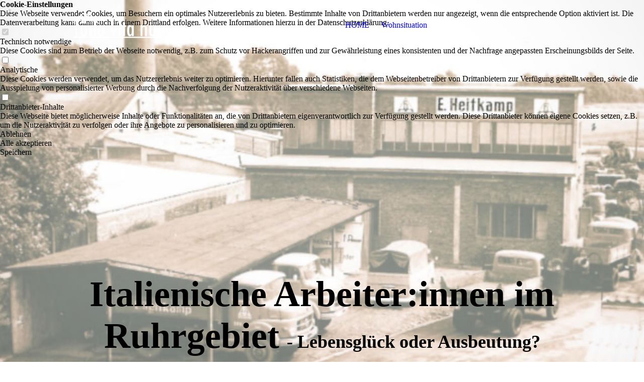

--- FILE ---
content_type: text/html; charset=utf-8
request_url: http://una-vita-nuova.de/
body_size: 132198
content:
<!DOCTYPE html><html><head><meta http-equiv="Content-Type" content="text/html; charset=UTF-8"><title>Una vita nuova - Italienische Arbeiter:innen im Ruhrgebiet - HOME</title><meta name="keywords" content="Arbeiter, Italien, Gastarbeiter, Emilia Rodi, Wanne-Eickel, Herne, Italienisch, Baracken"><link href="http://una-vita-nuova.de/HOME" rel="canonical"><meta content="Una vita nuova - Italienische Arbeiter:innen im Ruhrgebiet - HOME" property="og:title"><meta content="website" property="og:type"><meta content="http://una-vita-nuova.de/HOME" property="og:url"><script>
              window.beng = window.beng || {};
              window.beng.env = {
                language: "en",
                country: "US",
                mode: "deploy",
                context: "page",
                pageId: "000001081586",
                skeletonId: "",
                scope: "HTO01FLQNOUA",
                isProtected: false,
                navigationText: "HOME",
                instance: "1",
                common_prefix: "https://homepagedesigner.telekom.de",
                design_common: "https://homepagedesigner.telekom.de/beng/designs/",
                design_template: "oem/cm_dux_095",
                path_design: "https://homepagedesigner.telekom.de/beng/designs/data/oem/cm_dux_095/",
                path_res: "https://homepagedesigner.telekom.de/res/",
                path_bengres: "https://homepagedesigner.telekom.de/beng/res/",
                masterDomain: "",
                preferredDomain: "",
                preprocessHostingUri: function(uri) {
                  
                    return uri || "";
                  
                },
                hideEmptyAreas: true
              };
            </script><script xmlns="http://www.w3.org/1999/xhtml" src="https://homepagedesigner.telekom.de/cm4all-beng-proxy/beng-proxy.js">;</script><link xmlns="http://www.w3.org/1999/xhtml" rel="stylesheet" href="https://homepagedesigner.telekom.de/.cm4all/e/static/3rdparty/font-awesome/css/font-awesome.min.css"></link><link rel="stylesheet" type="text/css" href="//homepagedesigner.telekom.de/.cm4all/res/static/libcm4all-js-widget/3.89.7/css/widget-runtime.css"/>

<link rel="stylesheet" type="text/css" href="//homepagedesigner.telekom.de/.cm4all/res/static/beng-editor/5.3.130/css/deploy.css"/>

<link rel="stylesheet" type="text/css" href="//homepagedesigner.telekom.de/.cm4all/res/static/libcm4all-js-widget/3.89.7/css/slideshow-common.css"/>

<script src="//homepagedesigner.telekom.de/.cm4all/res/static/jquery-1.7/jquery.js">;</script><script src="//homepagedesigner.telekom.de/.cm4all/res/static/prototype-1.7.3/prototype.js">;</script><script src="//homepagedesigner.telekom.de/.cm4all/res/static/jslib/1.4.1/js/legacy.js">;</script><script src="//homepagedesigner.telekom.de/.cm4all/res/static/libcm4all-js-widget/3.89.7/js/widget-runtime.js">;</script>

<script src="//homepagedesigner.telekom.de/.cm4all/res/static/libcm4all-js-widget/3.89.7/js/slideshow-common.js">;</script>

<script src="//homepagedesigner.telekom.de/.cm4all/res/static/beng-editor/5.3.130/js/deploy.js">;</script>

<link rel="stylesheet" type="text/css" href="https://homepagedesigner.telekom.de/.cm4all/designs/static/oem/cm_dux_095/1767916954.2217286/css/main.css"><link rel="stylesheet" type="text/css" href="https://homepagedesigner.telekom.de/.cm4all/designs/static/oem/cm_dux_095/1767916954.2217286/css/responsive.css"><link rel="stylesheet" type="text/css" href="https://homepagedesigner.telekom.de/.cm4all/designs/static/oem/cm_dux_095/1767916954.2217286/css/cm-templates-global-style.css"><meta name="viewport" content="width=device-width, initial-scale=1"><script type="text/javascript" language="javascript" src="https://homepagedesigner.telekom.de/.cm4all/designs/static/oem/cm_dux_095/1767916954.2217286/js/initialise.js"></script><script type="text/javascript" language="javascript" src="https://homepagedesigner.telekom.de/.cm4all/designs/static/oem/cm_dux_095/1767916954.2217286/js/cm_template-focus-point.js"></script><script type="text/javascript" language="javascript" src="https://homepagedesigner.telekom.de/.cm4all/designs/static/oem/cm_dux_095/1767916954.2217286/js/cm-templates-global-script.js"></script><!--[if lte IE 9]>
        <link rel="stylesheet" type="text/css" href="https://homepagedesigner.telekom.de/beng/designs/data/oem/cm_dux_095/
css/ie8.css" />
        <![endif]--><!--$Id: template.xsl 1832 2012-03-01 10:37:09Z dominikh $--><link href="/.cm4all/handler.php/vars.css?v=20240329185520" type="text/css" rel="stylesheet"><style type="text/css">.cm-logo {background-image: url("/.cm4all/uproc.php/0/.F5DE7E0F-2F63-49F3-A565-1E3E3B80F88D.png/picture-1200?_=185ef1ceab5");
        background-position: 50% 50%;
background-size: auto 100%;
background-repeat: no-repeat;
      }</style><script type="text/javascript">window.cmLogoWidgetId = "TKOMSI_cm4all_com_widgets_Logo_23508948";
            window.cmLogoGetCommonWidget = function (){
                return new cm4all.Common.Widget({
            base    : "/",
            session : "",
            frame   : "",
            path    : "TKOMSI_cm4all_com_widgets_Logo_23508948"
        })
            };
            window.logoConfiguration = {
                "cm-logo-x" : "50%",
        "cm-logo-y" : "50%",
        "cm-logo-v" : "2.0",
        "cm-logo-w" : "auto",
        "cm-logo-h" : "100%",
        "cm-logo-di" : "oem/cm_dux_095",
        "cm-logo-u" : "uro-service://",
        "cm-logo-k" : "%7B%22ticket%22%3A%2263d2b787e06047dc36eda8a4%22%2C%22serviceId%22%3A%220%22%2C%22locale%22%3A%22%22%2C%22path%22%3A%22%2F%22%2C%22name%22%3A%22F5DE7E0F-2F63-49F3-A565-1E3E3B80F88D.png%22%2C%22origin%22%3A%22upload%22%2C%22type%22%3A%22image%2Fpng%22%2C%22size%22%3A2335469%2C%22width%22%3A9000%2C%22height%22%3A4000%2C%22duration%22%3A%22%22%2C%22rotation%22%3A1%2C%22task%22%3A%22none%22%2C%22progress%22%3A%22none%22%2C%22result%22%3A%22none%22%2C%22source%22%3A%22%22%2C%22start%22%3A%22185ef1ceab5%22%2C%22now%22%3A%22185ef1d76d9%22%2C%22_update%22%3A34%2C%22_index%22%3A1%2C%22_media%22%3A%22image%22%2C%22_hash%22%3A%223648c198%22%2C%22_extension%22%3A%22%22%2C%22_xlate%22%3A%22F5DE7E0F-2F63-49F3-A565-1E3E3B80F88D.png%22%2C%22_selected%22%3Atrue%7D",
        "cm-logo-bc" : "",
        "cm-logo-ln" : "",
        "cm-logo-ln$" : "",
        "cm-logo-hi" : false
        ,
        _logoBaseUrl : "uro-service:\/\/",
        _logoPath : "%7B%22ticket%22%3A%2263d2b787e06047dc36eda8a4%22%2C%22serviceId%22%3A%220%22%2C%22locale%22%3A%22%22%2C%22path%22%3A%22%2F%22%2C%22name%22%3A%22F5DE7E0F-2F63-49F3-A565-1E3E3B80F88D.png%22%2C%22origin%22%3A%22upload%22%2C%22type%22%3A%22image%2Fpng%22%2C%22size%22%3A2335469%2C%22width%22%3A9000%2C%22height%22%3A4000%2C%22duration%22%3A%22%22%2C%22rotation%22%3A1%2C%22task%22%3A%22none%22%2C%22progress%22%3A%22none%22%2C%22result%22%3A%22none%22%2C%22source%22%3A%22%22%2C%22start%22%3A%22185ef1ceab5%22%2C%22now%22%3A%22185ef1d76d9%22%2C%22_update%22%3A34%2C%22_index%22%3A1%2C%22_media%22%3A%22image%22%2C%22_hash%22%3A%223648c198%22%2C%22_extension%22%3A%22%22%2C%22_xlate%22%3A%22F5DE7E0F-2F63-49F3-A565-1E3E3B80F88D.png%22%2C%22_selected%22%3Atrue%7D"
        };
          jQuery(document).ready(function() {
            var logoElement = jQuery(".cm-logo");
            logoElement.attr("role", "img");
            logoElement.attr("tabindex", "0");
            logoElement.attr("aria-label", "logo");
          });
        </script><link rel="icon" href="data:;base64,iVBORw0KGgo="/><style id="cm_table_styles"></style><style id="cm_background_queries"></style><script type="application/x-cm4all-cookie-consent" data-code=""></script></head><body ondrop="return false;" class=" device-desktop cm-deploy cm-deploy-342 cm-deploy-4x"><div class="cm-background" data-cm-qa-bg="image"></div><div class="cm-background-video" data-cm-qa-bg="video"></div><div class="cm-background-effects" data-cm-qa-bg="effect"></div><div id="page_wrapper" class="cm-templates-container"><div id="navigation_background"><div id="navigation_wrapper"><div id="logo" class="cm-logo box cm_can_be_empty"> </div><div id="nav-mobile-heading"><a href="javascript:void(0);" id="cm-template-mobil__button"></a></div><nav id="cm_navigation" class="navi"><ul id="cm_mainnavigation"><li id="cm_navigation_pid_1081586" class="cm_current"><a title="HOME" href="/HOME" class="cm_anchor">HOME</a></li><li id="cm_navigation_pid_1081602"><a title="Wohnsituation" href="/Wohnsituation" class="cm_anchor">Wohnsituation</a></li></ul></nav><nav id="cm_mobile_navigation" class="navigation_wrapper cm_with_forcesub cm_mobile_navigation--closed"><ul id="cm_mainnavigation"><li id="cm_navigation_pid_1081586" class="cm_current"><a title="HOME" href="/HOME" class="cm_anchor">HOME</a></li><li id="cm_navigation_pid_1081602"><a title="Wohnsituation" href="/Wohnsituation" class="cm_anchor">Wohnsituation</a></li></ul></nav></div></div><header id="header_wrapper"><div id="keyvisual" class="cm-kv-0 cm-template-keyvisual__media cm_can_be_empty"></div><div id="title_wrapper"><div class="title_position_center"><div id="title" class="title cm_can_be_empty cm-templates-heading__title" style=""><span style='color: #000000; font-size: 72px; font-family: "Playfair Display", serif;'><strong>Italienische Arbeiter:innen im Ruhrgebiet</strong></span></div><div id="subtitle" class="subtitle cm_can_be_empty cm-templates-heading__subtitle" style=""><strong style='font-size: 36px; font-family: "Playfair Display", serif;'>- Lebensglück oder Ausbeutung?</strong></div></div></div></header><div id="content_wrapper" class="cm-template-content"><div class="container_wrapper"><main id="content_main" class="cm-template-content__main content_main_dho cm-templates-text" data-cm-hintable="yes"><h1 style="text-align: center;"><strong>Una Vita Nuova</strong></h1><div style="text-align: justify;">"Una vita nuova" - "ein neues Leben". Genau das erhofften sich die ausländischen Arbeitskräfte die in die Bundesrepublik kamen. Doch wie sah deren Leben hier aus? Mehrere Millionen Italiener:innen kamen nach Deutschland, um hier zu arbeiten - davon viele auch in die Städte Wanne-Eickel und Herne im Ruhrgbiet. Wie sahen der Alltag und die gesellschaftliche Situation dieser Italiener:innen hier im Ruhrgebiet aus? Warum kamen italienische Arbeitskräfte nach Deutschland? Wo und wie haben sie gewohnt und was unterscheidet diese Wohnsituation von der durchschnittlichen deutschen Wohnsituation? Wie sah der Lebensstandard aus? Wurden die Gastarbeiter:innen integriert oder von der deutschen Gesellschaft abgelehnt? Und welche Auswirkungen hatte die Situation der Gastarbeiter:innen auf die Gegenwart? </div><div style="text-align: center;"></div><p><br></p><p style="text-align: center;"><em>Migranten sind Wanderer zwischen Welten: der Welt, aus der sie kommen, und der Welt, in der sie sich niederlassen. Zuwanderung ist dabei mehr als der Bezug einer neuen Wohnung und einer neuen Arbeitsstelle. Integration ist ein langwieriger Prozess, der wirtschaftliche, gesellschaftliche und kulturelle Facetten hat. Dieser Prozess umfasst das Erlernen einer anderen Sprache, die Konfrontation mit fremden Werten, in den meisten Fällen auch soziale Unterschichtung und vieles andere mehr. Oft ist er erst nach mehreren Generationen abgeschlossen - wenn überhaupt. Einerlei, wie lange der Integrationsprozess dauert und wie weit er geht: Für die unmittelbar Betroffenen ist er meist schmerzhaft. [1]</em><br></p><p><br></p><h2 style="text-align: center;"><br></h2><h2 style="text-align: center;"><strong>Italienische Arbeiter:innen im Ruhrgebiet</strong></h2><p style="text-align: center;"><em style="color: #a45f4f;">Wann kamen italienische Arbeitskräfte nach Deutschland und aus welchen Gründen? Wo haben sie in Herne/Wanne-Eickel gearbeitet und gelebt? Wie sah die wirtschaftliche, wie auch soziale Situation aus?</em></p><p><br></p><p><span style="text-align: justify; color: #54322a;"><strong>Italienische Arbeitskräfte in der Bundesrepublik</strong></span></p><p style="text-align: left;"><span style="text-align: justify;">1955 kam das erste Abkommen zwischen Italien und Deutschland zustande, welches die Situation der italienischen Arbeitskräfte regelte und es ihnen möglich machte, legal von deutschen Unternehmen beschäftigt zu werden. Die Ziele dieses Vertrags waren seitens Deutschlands die Steigerung der Wirtschaftskraft und Verminderung des Arbeitskräftemangels in der westdeutschen Wirtschaft. Nach diesem Abkommen kamen mehrere Millionen Italiener:innen nach Deutschland, um hier zu arbeiten. Bis Mitte der 1960er Jahre kamen die meisten Gastarbeiter:innen aus Italien, später waren es zunehmend türkische Arbeitskräfte.</span></p><div class="clearFloating" style="clear:both;height: 0px; width: auto;"></div><div id="widgetcontainer_TKOMSI_com_cm4all_wdn_PhotoGallery_26121426" class="
				    cm_widget_block
					cm_widget com_cm4all_wdn_PhotoGallery cm_widget_block_center" style="width:100%; max-width:100%; "><div class="cm_widget_anchor"><a name="TKOMSI_com_cm4all_wdn_PhotoGallery_26121426" id="widgetanchor_TKOMSI_com_cm4all_wdn_PhotoGallery_26121426"><!--com.cm4all.wdn.PhotoGallery--></a></div><script type="text/javascript">
window.cm4all.widgets.register( '/', '', '', 'TKOMSI_com_cm4all_wdn_PhotoGallery_26121426');
</script>
		<script type="text/javascript">
	(function() {

		var links = ["@\/3rd\/photoswipe-4.1.2\/photoswipe.css","@\/css\/show-lightbox.min.css?version=63.css","@\/css\/show-gallery.min.css?version=63.css"];
		for( var i=0; i<links.length; i++) {
			if( links[i].indexOf( '@')==0) {
				links[i] = "https://homepagedesigner.telekom.de/.cm4all/widgetres.php/com.cm4all.wdn.PhotoGallery/" + links[i].substring( 2);
			} else if( links[i].indexOf( '/')!=0) {
				links[i] = window.cm4all.widgets[ 'TKOMSI_com_cm4all_wdn_PhotoGallery_26121426'].url( links[i]);
			}
		}
		cm4all.Common.loadCss( links);

		var scripts = ["@\/js\/show.min.js?version=63.js","@\/3rd\/photoswipe-4.1.2\/photoswipe.min.js","@\/js\/show-lightbox.min.js?version=63.js","@\/js\/show-gallery.min.js?version=63.js"];
		for( var i=0; i<scripts.length; i++) {
			if( scripts[i].indexOf( '@')==0) {
				scripts[i] = "https://homepagedesigner.telekom.de/.cm4all/widgetres.php/com.cm4all.wdn.PhotoGallery/" + scripts[i].substring( 2);
			} else if( scripts[i].indexOf( '/')!=0) {
				scripts[i] = window.cm4all.widgets[ 'TKOMSI_com_cm4all_wdn_PhotoGallery_26121426'].url( scripts[i]);
			}
		}

		var deferred = jQuery.Deferred();
		window.cm4all.widgets[ 'TKOMSI_com_cm4all_wdn_PhotoGallery_26121426'].ready = (function() {
			var ready = function ready( handler) {
				deferred.done( handler);
			};
			return deferred.promise( ready);
		})();
		cm4all.Common.requireLibrary( scripts, function() {
			deferred.resolveWith( window.cm4all.widgets[ 'TKOMSI_com_cm4all_wdn_PhotoGallery_26121426']);
		});
	})();
</script><!-- PhotoAlbum -->
<script type="text/javascript">
    (function() {
    if (document.querySelector('link[href*="/font-awesome."], link[href*="/e/Bundle/"]')) {
      return;
    }

    var request = new XMLHttpRequest();
    request.open('GET', '//cdn-eu.c4t.cc/font-awesome,version=4?format=json', true);
    request.onload = function() {
      if (request.status >= 200 && request.status < 400) {
        var data = JSON.parse(request.responseText);
        if (data && data.resources && Array.isArray(data.resources.css)) {
          window.Common.loadCss(data.resources.css);
        }
      }
    };
    request.send();
  })();
</script>

<div
  class="cm-widget_photoalbum cm-w_pha-gallery"
  style="opacity: 0;"
  id="C_TKOMSI_com_cm4all_wdn_PhotoGallery_26121426__-photos"
>
  
  
<!-- PhotoGallery -->
<div
  class="cm-w_pha-list cm-w_pha-m cm-w_pha-lightbox"
  style=""
>
  <div class='cm-w_pha-item' data-index='0'   data-title="Zeche &quot;Unser Fritz&quot;, 1946"><div class='cm-w_pha-uro-item'>  <picture><source srcset="/.cm4all/uproc.php/0/.MicrosoftTeams-image%20(10).png/picture-1600?_=18688929436 1x, /.cm4all/uproc.php/0/.MicrosoftTeams-image%20(10).png/picture-2600?_=18688929436 2x" media="(min-width:800px)"><source srcset="/.cm4all/uproc.php/0/.MicrosoftTeams-image%20(10).png/picture-1200?_=18688929436 1x, /.cm4all/uproc.php/0/.MicrosoftTeams-image%20(10).png/picture-1600?_=18688929436 2x" media="(min-width:600px)"><source srcset="/.cm4all/uproc.php/0/.MicrosoftTeams-image%20(10).png/picture-800?_=18688929436 1x, /.cm4all/uproc.php/0/.MicrosoftTeams-image%20(10).png/picture-1200?_=18688929436 2x" media="(min-width:400px)"><source srcset="/.cm4all/uproc.php/0/.MicrosoftTeams-image%20(10).png/picture-400?_=18688929436 1x, /.cm4all/uproc.php/0/.MicrosoftTeams-image%20(10).png/picture-800?_=18688929436 2x" media="(min-width:200px)"><source srcset="/.cm4all/uproc.php/0/.MicrosoftTeams-image%20(10).png/picture-200?_=18688929436 1x, /.cm4all/uproc.php/0/.MicrosoftTeams-image%20(10).png/picture-400?_=18688929436 2x" media="(min-width:100px)"><img src="/.cm4all/uproc.php/0/.MicrosoftTeams-image%20(10).png/picture-200?_=18688929436" data-uro-original="/.cm4all/uproc.php/0/MicrosoftTeams-image%20(10).png?_=18688929436" onerror="uroGlobal().util.error(this, '', 'uro-widget')" data-uro-width="1024" data-uro-height="807" alt="Zeche &amp;quot;Unser Fritz&amp;quot;, 1946"></picture></div><div class='cm-w_pha-title'><span>Zeche &quot;Unser Fritz&quot;, 1946</span></div></div><div class='cm-w_pha-item' data-index='1'   data-title="Schachtanlage Friedrich der Gro&szlig;e, 1958"><div class='cm-w_pha-uro-item'>  <picture><source srcset="/.cm4all/uproc.php/0/.MicrosoftTeams-image%20(16).png/picture-1600?_=186889299a6 1x, /.cm4all/uproc.php/0/.MicrosoftTeams-image%20(16).png/picture-2600?_=186889299a6 2x" media="(min-width:800px)"><source srcset="/.cm4all/uproc.php/0/.MicrosoftTeams-image%20(16).png/picture-1200?_=186889299a6 1x, /.cm4all/uproc.php/0/.MicrosoftTeams-image%20(16).png/picture-1600?_=186889299a6 2x" media="(min-width:600px)"><source srcset="/.cm4all/uproc.php/0/.MicrosoftTeams-image%20(16).png/picture-800?_=186889299a6 1x, /.cm4all/uproc.php/0/.MicrosoftTeams-image%20(16).png/picture-1200?_=186889299a6 2x" media="(min-width:400px)"><source srcset="/.cm4all/uproc.php/0/.MicrosoftTeams-image%20(16).png/picture-400?_=186889299a6 1x, /.cm4all/uproc.php/0/.MicrosoftTeams-image%20(16).png/picture-800?_=186889299a6 2x" media="(min-width:200px)"><source srcset="/.cm4all/uproc.php/0/.MicrosoftTeams-image%20(16).png/picture-200?_=186889299a6 1x, /.cm4all/uproc.php/0/.MicrosoftTeams-image%20(16).png/picture-400?_=186889299a6 2x" media="(min-width:100px)"><img src="/.cm4all/uproc.php/0/.MicrosoftTeams-image%20(16).png/picture-200?_=186889299a6" data-uro-original="/.cm4all/uproc.php/0/MicrosoftTeams-image%20(16).png?_=186889299a6" onerror="uroGlobal().util.error(this, '', 'uro-widget')" data-uro-width="1024" data-uro-height="660" alt="Schachtanlage Friedrich der Gro&amp;szlig;e, 1958"></picture></div><div class='cm-w_pha-title'><span>Schachtanlage Friedrich der Gro&szlig;e, 1958</span></div></div><div class='cm-w_pha-item' data-index='2'   data-title="Zechengel&auml;nde Julia, Mai 1955"><div class='cm-w_pha-uro-item'>  <picture><source srcset="/.cm4all/uproc.php/0/.MicrosoftTeams-image%20(7).png/picture-1600?_=18688929181 1x, /.cm4all/uproc.php/0/.MicrosoftTeams-image%20(7).png/picture-2600?_=18688929181 2x" media="(min-width:800px)"><source srcset="/.cm4all/uproc.php/0/.MicrosoftTeams-image%20(7).png/picture-1200?_=18688929181 1x, /.cm4all/uproc.php/0/.MicrosoftTeams-image%20(7).png/picture-1600?_=18688929181 2x" media="(min-width:600px)"><source srcset="/.cm4all/uproc.php/0/.MicrosoftTeams-image%20(7).png/picture-800?_=18688929181 1x, /.cm4all/uproc.php/0/.MicrosoftTeams-image%20(7).png/picture-1200?_=18688929181 2x" media="(min-width:400px)"><source srcset="/.cm4all/uproc.php/0/.MicrosoftTeams-image%20(7).png/picture-400?_=18688929181 1x, /.cm4all/uproc.php/0/.MicrosoftTeams-image%20(7).png/picture-800?_=18688929181 2x" media="(min-width:200px)"><source srcset="/.cm4all/uproc.php/0/.MicrosoftTeams-image%20(7).png/picture-200?_=18688929181 1x, /.cm4all/uproc.php/0/.MicrosoftTeams-image%20(7).png/picture-400?_=18688929181 2x" media="(min-width:100px)"><img src="/.cm4all/uproc.php/0/.MicrosoftTeams-image%20(7).png/picture-200?_=18688929181" data-uro-original="/.cm4all/uproc.php/0/MicrosoftTeams-image%20(7).png?_=18688929181" onerror="uroGlobal().util.error(this, '', 'uro-widget')" data-uro-width="1024" data-uro-height="960" alt="Zechengel&amp;auml;nde Julia, Mai 1955"></picture></div><div class='cm-w_pha-title'><span>Zechengel&auml;nde Julia, Mai 1955</span></div></div></div>

<!-- /PhotoGallery -->

  
</div>
<script type="text/javascript">
(function () {
  'use strict';
  var options = {
    imagesLeft:  0,
    imagesCount: 3,
    cPrefix: 'C_TKOMSI_com_cm4all_wdn_PhotoGallery_26121426__',
    containerId: 'C_TKOMSI_com_cm4all_wdn_PhotoGallery_26121426__-photos',
    cClass: 'cm-w_pha',
    cPath: 'TKOMSI_com_cm4all_wdn_PhotoGallery_26121426',
    endpoint: {
      photos: window.cm4all.widgets['TKOMSI_com_cm4all_wdn_PhotoGallery_26121426'].url('photos')
    },
    isPreview: undefined
  };
  var lgtboxOptions = {
    debug: options.debug,
    isShowTitle: true,
    text: {"error":"Das Bild konnte nicht geladen werden."},
    templateId: 'cm-widget_photoalbum-lightbox',
    endpoint: {
      photoswipeTemplate: window.cm4all.widgets['TKOMSI_com_cm4all_wdn_PhotoGallery_26121426'].url('lightbox')
    }
  };
  window.cm4all.widgets['TKOMSI_com_cm4all_wdn_PhotoGallery_26121426'].ready(function() {
    var photoAlbum = new window.cm4widget.photoalbum.PhotoGallery(options);    photoAlbum.init();
    if(typeof lgtboxOptions === "object") {
      var lgtbox = new window.cm4widget.photoalbum.PhotoLightBox(photoAlbum, lgtboxOptions);
      lgtbox.init();
    }
  })
}());
</script>
<!-- /PhotoAlbum -->
</div><div style="text-align: justify;"><div style="text-align: left;"></div><div style="text-align: left;"><span style="color: #54322a;"><em>„Das historisch gesehen die Gastarbeitergeneration gesellschaftlich, politisch und sozial nicht anerkannt wurde in ihren Leistungen für dieses Land, hier für die </em></span><span style="color: #54322a;"><em>Bundesrepublik, das ist auch Fakt. Dieses „Wirtschaftswunder“, das die Deutschen aus eigener Kraft es geschafft hätten, den Wiederaufbau zu bewältigen, ist natürlich in vielerlei Hinsicht unscharf. [….] es leugnet eben auch zum Beispiel die </em></span><span style="color: #54322a;"><em>Gastarbeiter, die in den 50er-Jahren dazu gehört haben.“ - Historiker Ralf Piorr</em></span></div><div style="text-align: left;"></div><div style="text-align: left;"></div><div style="text-align: left;"></div><div style="text-align: justify;"><br></div>Das Ziel der Gastarbeiter:innen wiederum war der Aufbau einer neuen Existenz im Heimatland. Der Kontakt zur Familie bestand daher zu einem Großteil aus der Geldüberweisung. Für ihre Familie verzichteten sie in Deutschland auf einen höheren Lebens- und auch Wohnstandard. </div><div style="text-align: justify;"></div><div style="text-align: justify;"></div><div style="text-align: justify;"></div><div style="text-align: justify;"><br></div><div style="text-align: justify;"><span style="color: #54322a;"><em>„Die Gastarbeitergeschichte der 50er-Jahre war natürlich ein Geschäft, ganz klar. Deutschland hat im Wirtschaftswunder Arbeitskräfte gebraucht und hat sich billige Arbeitskräfte geholt. Für die Leute wiederum, die hierhergekommen sind, war es eben ihre Form, ihren Lebensunterhalt zu verdienen, die sind ja nicht gekommen, weil es ihnen in ihrem Land viel besser ging, sondern weil sie eben diese Arbeit auch brauchten.“ – Historiker Ralf Piorr</em></span></div><div style="text-align: justify;"></div><div style="text-align: justify;"></div><div style="text-align: justify;"></div><div style="text-align: justify;"><br></div><p style="text-align: justify;">In den 60ern starteten die Planungen zahlreicher Großprojekte, besonders in der Bauindustrie. So kam es wieder zu vielen neuen Arbeitsplätzen, bei denen viele Deutsche nicht bereit waren, die Jobs zu machen. Es waren körperlich anstrengende und schlecht bezahlte Arbeitsplätze, die von den Gastarbeiter:innen ergriffen wurden. Diese weniger attraktiven Arbeitsplätze beinhalteten hauptsächlich anstrengende Arbeit im Hoch- und Tiefbau und die Arbeitskräfte mussten neben einem eh schon geringem Lohn auch noch unbezahlte Überstunden leisten. Die Bergarbeiter zum Beispiel arbeiteten 8 Arbeitsstunden täglich in dunklen, düsteren Schächten in denen selbst das Atmen schwerfiel zu einem täglichen Lohn von 3 bis 4,50DM.</p><div style="text-align: justify;"></div><div style="text-align: justify;"></div><div style="text-align: justify;"></div><div style="text-align: justify;"><span style="color: #54322a;"><em>„Ab den 60er-Jahren begann ja eben auch eine Art soziale Schichtung, das heißt, Jobs wurden von […] Gastarbeiter:innen übernommen, bei denen dann der normale deutsche Arbeiter nicht mehr bereit war, sie zu leisten.“ – Historiker Ralf Piorr</em></span></div><div style="text-align: justify;"><br></div><div style="text-align: justify;"><span style="color: #54322a;"><em>„Da gab es am Arbeitsplatz oft Differenzen, was man so gehört hat, ‚die sind nicht pünktlich‘, ‚die machen auch mal eine Pause‘. Es gab da schon Schwierigkeiten und Vorurteile.“ - Ingeborg Müller-Schuitz<br></em></span></div><div style="text-align: justify;"><br></div><div style="text-align: justify;"><br></div><div style="text-align: justify;"></div><div style="text-align: justify;"></div><div style="text-align: justify;"></div><div style="text-align: justify;"></div><div style="text-align: justify;"></div><div style="text-align: justify;"></div><div style="text-align: justify;"></div><div class="clearFloating" style="clear:both;height: 0px; width: auto;"></div><div id="widgetcontainer_TKOMSI_cm4all_com_widgets_UroPhoto_26126520" class="cm_widget cm4all_com_widgets_UroPhoto cm_widget_float_right" style="width:38.2%; max-width:1909px; "><div class="cm_widget_anchor"><a name="TKOMSI_cm4all_com_widgets_UroPhoto_26126520" id="widgetanchor_TKOMSI_cm4all_com_widgets_UroPhoto_26126520"><!--cm4all.com.widgets.UroPhoto--></a></div><div xmlns="http://www.w3.org/1999/xhtml" data-uro-type="image" style="width:100%;height:100%;" id="uroPhotoOuterTKOMSI_cm4all_com_widgets_UroPhoto_26126520"><script type="text/javascript">
                window.uroPhotoWidget_doShow = function(id) {
                    var pSrc = document.getElementById(id).querySelector("img").currentSrc;
                    jQuery("<img/>").css({"max-width":"100%", "max-height":"100%"}).attr("src", pSrc).load(function() {
                        // is it a number and larger than 0 ..., Number.isInteger does not exists in IE
                        if (!isNaN(parseInt(this.width)) && this.width > 0) {
                            Common.openFullscreenImage(pSrc);
                        } else {
                            // TODO: Most likley this is an svg where we need the aspect ratio.
                            // Until we know this, just open with some minimal dimension.
                            Common.openFullscreenImage(pSrc, {minWidth:640, height:480});
                        }
                    });
                };
                </script><a onclick="uroPhotoWidget_doShow('panchorTKOMSI_cm4all_com_widgets_UroPhoto_26126520')" href="javascript:;" style="border:0px;" id="panchorTKOMSI_cm4all_com_widgets_UroPhoto_26126520">            <picture><source srcset="/.cm4all/uproc.php/0/.ED34B006-4156-48EA-9EBC-6C1F1C8A4B54.jpeg/picture-1600?_=18678642f08 1x, /.cm4all/uproc.php/0/.ED34B006-4156-48EA-9EBC-6C1F1C8A4B54.jpeg/picture-2600?_=18678642f08 2x" media="(min-width:800px)"><source srcset="/.cm4all/uproc.php/0/.ED34B006-4156-48EA-9EBC-6C1F1C8A4B54.jpeg/picture-1200?_=18678642f08 1x, /.cm4all/uproc.php/0/.ED34B006-4156-48EA-9EBC-6C1F1C8A4B54.jpeg/picture-1600?_=18678642f08 2x" media="(min-width:600px)"><source srcset="/.cm4all/uproc.php/0/.ED34B006-4156-48EA-9EBC-6C1F1C8A4B54.jpeg/picture-800?_=18678642f08 1x, /.cm4all/uproc.php/0/.ED34B006-4156-48EA-9EBC-6C1F1C8A4B54.jpeg/picture-1200?_=18678642f08 2x" media="(min-width:400px)"><source srcset="/.cm4all/uproc.php/0/.ED34B006-4156-48EA-9EBC-6C1F1C8A4B54.jpeg/picture-400?_=18678642f08 1x, /.cm4all/uproc.php/0/.ED34B006-4156-48EA-9EBC-6C1F1C8A4B54.jpeg/picture-800?_=18678642f08 2x" media="(min-width:200px)"><source srcset="/.cm4all/uproc.php/0/.ED34B006-4156-48EA-9EBC-6C1F1C8A4B54.jpeg/picture-200?_=18678642f08 1x, /.cm4all/uproc.php/0/.ED34B006-4156-48EA-9EBC-6C1F1C8A4B54.jpeg/picture-400?_=18678642f08 2x" media="(min-width:100px)"><img src="/.cm4all/uproc.php/0/.ED34B006-4156-48EA-9EBC-6C1F1C8A4B54.jpeg/picture-200?_=18678642f08" data-uro-original="/.cm4all/uproc.php/0/ED34B006-4156-48EA-9EBC-6C1F1C8A4B54.jpeg?_=18678642f08" onerror="uroGlobal().util.error(this, '', 'uro-widget')" data-uro-width="1909" data-uro-height="2476" alt="" style="width:100%;" title="" loading="lazy"></picture>
<span></span></a></div></div><div style="text-align: justify;"><span style="color: #54322a;"><strong>Italienische Arbeitskräfte in Wanne-Eickel und Herne im Ruhrgebiet </strong><br></span>Im Ruhrgebiet in den Städten Herne und Wanne-Eickel kamen die ersten italienischen Arbeitskräfte ab dem Jahr 1940, diese jedoch wurden noch nicht als „Gastarbeiter:innen“ bezeichnet. Zunächst waren es 120 italienische Arbeitskräfte, welche in den Zechen der Gewerkschaft „Constantin“ gearbeitet und im Hof „Voß“ an der Gysenbergstraße gewohnt haben. Das Ruhrgebiet war jedoch besonders in der Nachkriegszeit auf ausländische Arbeitskräfte angewiesen. Ab 1956 kamen erste italienische „Gastarbeiter:innen“ nach Wanne-Eickel, welche auf der Zeche „Unser Fritz“ und bei der Baufirma Heitkamp gearbeitet haben. Bei Heitkamp waren es 1955 zunächst erst 36 italienische Gastarbeiter:innen, 1959 noch weitere 80. Auf der Zeche „Unser Fritz“ arbeiteten im Jahr 1956 205 italienische Arbeitskräfte, deren Einsatz unter Tage jedoch erst nach einem 6-wöchigen Sprachkurs möglich war.</div><div style="text-align: justify;"></div><div style="text-align: justify;">Die italienischen Gastarbeiter:innen wurden seitens der Stadt oftmals hart behandelt, was man unter anderem am Beispiel von P. Viola (italienischer Arbeiter bei Heitkamp) sehen kann. Dieser verstand das Dokument zur Passverlängerung nicht und versäumte daher die Frist. Als Konsequenz drohte die Stadt Herne mit dem Entzug der Aufenthaltsberechtigung und der sofortigen Entlassung bei Heitkamp. Dies wurde oftmals als ungerecht empfunden, da den Arbeitskräften wenn überhaupt nur ein sehr beschränktes Vokabular gelehrt wurde.</div><p> </p><p><br></p><h2 style="text-align: center;"><br></h2><h2 style="text-align: center;"><strong>Wohnsituation</strong></h2><p style="text-align: center;"><span style="font-size: 16px; font-family: Georgia, serif; color: #a45f4f;"><em>Wo und unter welchen Umständen haben die italienischen Arbeitskräfte gewohnt? Wie sahen die Räumlichkeiten aus und wie war der Lebensstandard?</em></span><br></p><div class="clearFloating" style="clear:both;height: 0px; width: auto;"></div><div id="widgetcontainer_TKOMSI_com_cm4all_wdn_Button_26075340" class="
				    cm_widget_block
					cm_widget com_cm4all_wdn_Button cm_widget_block_center" style="width:100%; max-width:100%; "><div class="cm_widget_anchor"><a name="TKOMSI_com_cm4all_wdn_Button_26075340" id="widgetanchor_TKOMSI_com_cm4all_wdn_Button_26075340"><!--com.cm4all.wdn.Button--></a></div><script type="text/javascript">
window.cm4all.widgets.register( '/', '', '', 'TKOMSI_com_cm4all_wdn_Button_26075340');
</script>
		<script type="text/javascript">
	(function() {

		var links = ["@\/css\/show.min.css?v=15.css"];
		for( var i=0; i<links.length; i++) {
			if( links[i].indexOf( '@')==0) {
				links[i] = "https://homepagedesigner.telekom.de/.cm4all/widgetres.php/com.cm4all.wdn.Button/" + links[i].substring( 2);
			} else if( links[i].indexOf( '/')!=0) {
				links[i] = window.cm4all.widgets[ 'TKOMSI_com_cm4all_wdn_Button_26075340'].url( links[i]);
			}
		}
		cm4all.Common.loadCss( links);

		var scripts = [];
		for( var i=0; i<scripts.length; i++) {
			if( scripts[i].indexOf( '@')==0) {
				scripts[i] = "https://homepagedesigner.telekom.de/.cm4all/widgetres.php/com.cm4all.wdn.Button/" + scripts[i].substring( 2);
			} else if( scripts[i].indexOf( '/')!=0) {
				scripts[i] = window.cm4all.widgets[ 'TKOMSI_com_cm4all_wdn_Button_26075340'].url( scripts[i]);
			}
		}

		var deferred = jQuery.Deferred();
		window.cm4all.widgets[ 'TKOMSI_com_cm4all_wdn_Button_26075340'].ready = (function() {
			var ready = function ready( handler) {
				deferred.done( handler);
			};
			return deferred.promise( ready);
		})();
		cm4all.Common.requireLibrary( scripts, function() {
			deferred.resolveWith( window.cm4all.widgets[ 'TKOMSI_com_cm4all_wdn_Button_26075340']);
		});
	})();
</script>    <a
      class="cm-widget-button_2 cm-w_btn-hover-border "
      id="C_TKOMSI_com_cm4all_wdn_Button_26075340__-base"
       href="/Wohnsituation"     style="
      border-radius: 0px;border-color: currentColor;background-color: rgba(0,0,0,0);padding: 0px 15px;width: 149px;font-size: 42px;;    "
    onMouseOut="this.style.boxShadow='none';"onMouseOver="this.style.boxShadow='inset 0px 0px 0px 1px currentColor';"  >
    <span
      style="color: currentColor;"
    >→</span>
  </a>

  
</div><p style="text-align: center;"><br></p><p style="text-align: center;"><br></p><h2 style="text-align: center;"><strong>Integration</strong><br></h2><p style="text-align: center;"><em style="color: #a45f4f;"><a href="" target="_blank" rel="noreferrer noopener" class="cm_anchor"></a><a href="" target="_blank" rel="noreferrer noopener" class="cm_anchor"></a>Hat ein Integrationsprozess der Italiener:innen stattgefunden? Wie wurden sie integriert und in die Gesellschaft eingebunden? Gab es eine Ablehnung der deutschen Gesellschaft gegenüber den Gastarbeiter:innen?</em></p><p style="text-align: justify;">Die italienischen Arbeitskräfte wurden oftmals bloß als Arbeiter gesehen und nicht als Menschen. So wurden sie zwar gut in den Arbeitsprozess des Unternehmens oder der Zeche integriert, Integration in die deutsche Gesellschaft jedoch hat selten bis gar nicht stattgefunden. Integration ist selbstverständlich nichts, was von heute auf morgen geschieht, sondern ein Prozess aus vielen kleinen Schritten. Das Wichtigste ist, dass Integration beidseitig geschehen muss. Oftmals verstehen Menschen nur die einseitige Anpassung, wenn man vom Integrieren spricht.</p><p style="text-align: justify;"><em style="color: #54322a;">"Die Vorstellung, dass hier Menschen leben, mag dem Fremden, der am Abteilfenster steht, phantastisch vorkommen, obwohl er die Menschen sieht: auf den Bahnsteigen, Straßen, auf Schulhöfen, am Küchenherd; er glaubt nicht an diese Menschen, hält sie für Phantome, für Verlorene, Verdammte."<br>HEINRICH BÖLL, 1959</em></p><div style="text-align: justify;">Innerhalb der Barackenlager hatten die Arbeiter*innen gute Gesellschaft, denn es waren fast ausschließlich ebenfalls ausländische Menschen dort. Außerhalb der Barackenlager begegneten sie dann Stereotypen und Feindseligkeit. Due gängigsten Vorurteile waren, wie bei den Türken später auch, dass Italiener viele Kinder hätten, laut und unhygienisch seien. Durch die Wohnsituation außerhalb der Baracken - dass sich Viertel gebildet haben, in denen fast ausschließlich ausländische Bürger:innen wohnten führte zur Entstehung einer Parallelgesellschaft, welche die Vorurteile nur förderte und ein Schritt gegen einen Fortschritt war. Des Weiteren fühlten sich viele ausländische bzw. hier italienische Familien in Deutschland nicht wohl und nicht heimisch. Daher pendelten sie zwischen Italien und Deutschland, waren jedoch in beiden Ländern nicht mehr heimisch. In Deutschland waren sie die „Ausländer“, da sie neben Sprache und Aussehen auch die italienische Kultur beibehielten, in Italien jedoch waren sie auch „Fremde“, da viele Gastarbeiter:innen kleine Teile der deutschen Kultur übernahmen und das Arbeiten im Ausland wurde nicht immer positiv aufgenommen. Viele Italiener berichten, dass sie beispielsweise "il tedesco" genannt wurden, "der Deutsche". Das Pendeln führte zu einer schwierigeren Lebenssituation, die auf verschiedene Aspekte Auswirkungen hatte. Beispielsweise führte es zu einer erschwerten Bildung der Kinder und einem beeinträchtigtem Einleben in einer Stadt. Die Kinder, welche dann einen deutschen Kindergarten oder Schule besuchten, lernten deutsch und verlernten teilweise ihre Muttersprache und nahmen die deutsche Kultur viel mehr auf als die italienische.</div><div style="text-align: justify;"><br></div><div style="text-align: justify;"><span style="color: #54322a;"><em>„Mit den Kindern dieser ersten Gastarbeiter-Generation haben wir gute Erfahrungen gemacht. Die Kinder besuchten zunächst ganz pünktlich die Schule, hatten alle Unterrichtsmaterialien dabei […] und das waren sehr positive Erfahrungen. Diese Eltern waren bestrebt, dass die Kinder an allem teilnahmen, was die Schule anbot.“ - Ingeborg Müller-Schuitz<br></em></span></div><div style="text-align: justify;"><br></div><div style="text-align: justify;"><br></div><div style="text-align: justify;"></div><div style="text-align: justify;"></div><div style="text-align: justify;"></div><div style="text-align: justify;"></div><div style="text-align: justify;"></div><div style="text-align: justify;"><strong style="color: #54322a;">Positives Bild durch die Zeitung</strong></div><div style="text-align: justify;"></div><div style="text-align: justify;">Die mediale Berichterstattung über italienische Arbeiter:innen, in Form von Zeitungsartikeln, war teilweise positiver als die Situation war und es wurden hauptsächlich gute Aspekte beleuchtet. Es wurde oftmals berichtet, wie gut die Italiener:innen sich hier eingelebt hätten; dass sie in den Baracken italienisches Essen bekämen; dass sie ich hier im Ruhrgebiet und in Deutschland wohl fühlen würden; dass sie gerne hier bleiben würden und dass es ihnen hier gut geht. Nun, natürlich sind diese Aspekte nicht grundlegend falsch, dennoch wurde die gesamte Situation der Gastarbeiter:innen deutlich positiver dargestellt, als sie war - was wiederum bei den Menschen in Deutschland die Wirkung erzielte, es habe ein guter Integrationsprozess stattgefunden.</div><div class="clearFloating" style="clear:both;height: 0px; width: auto;"></div><div id="widgetcontainer_TKOMSI_com_cm4all_wdn_PhotoGallery_26123438" class="
				    cm_widget_block
					cm_widget com_cm4all_wdn_PhotoGallery cm_widget_block_center" style="width:100%; max-width:100%; "><div class="cm_widget_anchor"><a name="TKOMSI_com_cm4all_wdn_PhotoGallery_26123438" id="widgetanchor_TKOMSI_com_cm4all_wdn_PhotoGallery_26123438"><!--com.cm4all.wdn.PhotoGallery--></a></div><script type="text/javascript">
window.cm4all.widgets.register( '/', '', '', 'TKOMSI_com_cm4all_wdn_PhotoGallery_26123438');
</script>
		<script type="text/javascript">
	(function() {

		var links = ["@\/3rd\/photoswipe-4.1.2\/photoswipe.css","@\/css\/show-lightbox.min.css?version=63.css","@\/css\/show-gallery.min.css?version=63.css"];
		for( var i=0; i<links.length; i++) {
			if( links[i].indexOf( '@')==0) {
				links[i] = "https://homepagedesigner.telekom.de/.cm4all/widgetres.php/com.cm4all.wdn.PhotoGallery/" + links[i].substring( 2);
			} else if( links[i].indexOf( '/')!=0) {
				links[i] = window.cm4all.widgets[ 'TKOMSI_com_cm4all_wdn_PhotoGallery_26123438'].url( links[i]);
			}
		}
		cm4all.Common.loadCss( links);

		var scripts = ["@\/js\/show.min.js?version=63.js","@\/3rd\/photoswipe-4.1.2\/photoswipe.min.js","@\/js\/show-lightbox.min.js?version=63.js","@\/js\/show-gallery.min.js?version=63.js"];
		for( var i=0; i<scripts.length; i++) {
			if( scripts[i].indexOf( '@')==0) {
				scripts[i] = "https://homepagedesigner.telekom.de/.cm4all/widgetres.php/com.cm4all.wdn.PhotoGallery/" + scripts[i].substring( 2);
			} else if( scripts[i].indexOf( '/')!=0) {
				scripts[i] = window.cm4all.widgets[ 'TKOMSI_com_cm4all_wdn_PhotoGallery_26123438'].url( scripts[i]);
			}
		}

		var deferred = jQuery.Deferred();
		window.cm4all.widgets[ 'TKOMSI_com_cm4all_wdn_PhotoGallery_26123438'].ready = (function() {
			var ready = function ready( handler) {
				deferred.done( handler);
			};
			return deferred.promise( ready);
		})();
		cm4all.Common.requireLibrary( scripts, function() {
			deferred.resolveWith( window.cm4all.widgets[ 'TKOMSI_com_cm4all_wdn_PhotoGallery_26123438']);
		});
	})();
</script><!-- PhotoAlbum -->
<script type="text/javascript">
    (function() {
    if (document.querySelector('link[href*="/font-awesome."], link[href*="/e/Bundle/"]')) {
      return;
    }

    var request = new XMLHttpRequest();
    request.open('GET', '//cdn-eu.c4t.cc/font-awesome,version=4?format=json', true);
    request.onload = function() {
      if (request.status >= 200 && request.status < 400) {
        var data = JSON.parse(request.responseText);
        if (data && data.resources && Array.isArray(data.resources.css)) {
          window.Common.loadCss(data.resources.css);
        }
      }
    };
    request.send();
  })();
</script>

<div
  class="cm-widget_photoalbum cm-w_pha-gallery"
  style="opacity: 0;"
  id="C_TKOMSI_com_cm4all_wdn_PhotoGallery_26123438__-photos"
>
  
  
<!-- PhotoGallery -->
<div
  class="cm-w_pha-list cm-w_pha-m cm-w_pha-lightbox cm-w_pha-3x2"
  style=""
>
  <div class='cm-w_pha-item' data-index='0'   data-title="Herner Zeitung, 1940"><div class='cm-w_pha-uro-item'>  <picture><source srcset="/.cm4all/uproc.php/0/.Herner%20Zeitung%2C%201940.jpg/picture-1600?_=1868dfc47f2 1x, /.cm4all/uproc.php/0/.Herner%20Zeitung%2C%201940.jpg/picture-2600?_=1868dfc47f2 2x" media="(min-width:800px)"><source srcset="/.cm4all/uproc.php/0/.Herner%20Zeitung%2C%201940.jpg/picture-1200?_=1868dfc47f2 1x, /.cm4all/uproc.php/0/.Herner%20Zeitung%2C%201940.jpg/picture-1600?_=1868dfc47f2 2x" media="(min-width:600px)"><source srcset="/.cm4all/uproc.php/0/.Herner%20Zeitung%2C%201940.jpg/picture-800?_=1868dfc47f2 1x, /.cm4all/uproc.php/0/.Herner%20Zeitung%2C%201940.jpg/picture-1200?_=1868dfc47f2 2x" media="(min-width:400px)"><source srcset="/.cm4all/uproc.php/0/.Herner%20Zeitung%2C%201940.jpg/picture-400?_=1868dfc47f2 1x, /.cm4all/uproc.php/0/.Herner%20Zeitung%2C%201940.jpg/picture-800?_=1868dfc47f2 2x" media="(min-width:200px)"><source srcset="/.cm4all/uproc.php/0/.Herner%20Zeitung%2C%201940.jpg/picture-200?_=1868dfc47f2 1x, /.cm4all/uproc.php/0/.Herner%20Zeitung%2C%201940.jpg/picture-400?_=1868dfc47f2 2x" media="(min-width:100px)"><img src="/.cm4all/uproc.php/0/.Herner%20Zeitung%2C%201940.jpg/picture-200?_=1868dfc47f2" data-uro-original="/.cm4all/uproc.php/0/Herner%20Zeitung%2C%201940.jpg?_=1868dfc47f2" onerror="uroGlobal().util.error(this, '', 'uro-widget')" data-uro-width="762" data-uro-height="751" alt="Herner Zeitung, 1940"></picture></div><div class='cm-w_pha-title'><span>Herner Zeitung, 1940</span></div></div><div class='cm-w_pha-item' data-index='1'   data-title="WAZ, Herner Stadtnachrichten, 1958"><div class='cm-w_pha-uro-item'>  <picture><source srcset="/.cm4all/uproc.php/0/.Herner%20Stadtnachrichten%2C%201958.jpg/picture-1600?_=1868e021f22 1x, /.cm4all/uproc.php/0/.Herner%20Stadtnachrichten%2C%201958.jpg/picture-2600?_=1868e021f22 2x" media="(min-width:800px)"><source srcset="/.cm4all/uproc.php/0/.Herner%20Stadtnachrichten%2C%201958.jpg/picture-1200?_=1868e021f22 1x, /.cm4all/uproc.php/0/.Herner%20Stadtnachrichten%2C%201958.jpg/picture-1600?_=1868e021f22 2x" media="(min-width:600px)"><source srcset="/.cm4all/uproc.php/0/.Herner%20Stadtnachrichten%2C%201958.jpg/picture-800?_=1868e021f22 1x, /.cm4all/uproc.php/0/.Herner%20Stadtnachrichten%2C%201958.jpg/picture-1200?_=1868e021f22 2x" media="(min-width:400px)"><source srcset="/.cm4all/uproc.php/0/.Herner%20Stadtnachrichten%2C%201958.jpg/picture-400?_=1868e021f22 1x, /.cm4all/uproc.php/0/.Herner%20Stadtnachrichten%2C%201958.jpg/picture-800?_=1868e021f22 2x" media="(min-width:200px)"><source srcset="/.cm4all/uproc.php/0/.Herner%20Stadtnachrichten%2C%201958.jpg/picture-200?_=1868e021f22 1x, /.cm4all/uproc.php/0/.Herner%20Stadtnachrichten%2C%201958.jpg/picture-400?_=1868e021f22 2x" media="(min-width:100px)"><img src="/.cm4all/uproc.php/0/.Herner%20Stadtnachrichten%2C%201958.jpg/picture-200?_=1868e021f22" data-uro-original="/.cm4all/uproc.php/0/Herner%20Stadtnachrichten%2C%201958.jpg?_=1868e021f22" onerror="uroGlobal().util.error(this, '', 'uro-widget')" data-uro-width="866" data-uro-height="777" alt="WAZ, Herner Stadtnachrichten, 1958"></picture></div><div class='cm-w_pha-title'><span>WAZ, Herner Stadtnachrichten, 1958</span></div></div><div class='cm-w_pha-item' data-index='2'   data-title="WAZ, Herne"><div class='cm-w_pha-uro-item'>  <picture><source srcset="/.cm4all/uproc.php/0/.WAZ.jpg/picture-1600?_=1868dfc4b2e 1x, /.cm4all/uproc.php/0/.WAZ.jpg/picture-2600?_=1868dfc4b2e 2x" media="(min-width:800px)"><source srcset="/.cm4all/uproc.php/0/.WAZ.jpg/picture-1200?_=1868dfc4b2e 1x, /.cm4all/uproc.php/0/.WAZ.jpg/picture-1600?_=1868dfc4b2e 2x" media="(min-width:600px)"><source srcset="/.cm4all/uproc.php/0/.WAZ.jpg/picture-800?_=1868dfc4b2e 1x, /.cm4all/uproc.php/0/.WAZ.jpg/picture-1200?_=1868dfc4b2e 2x" media="(min-width:400px)"><source srcset="/.cm4all/uproc.php/0/.WAZ.jpg/picture-400?_=1868dfc4b2e 1x, /.cm4all/uproc.php/0/.WAZ.jpg/picture-800?_=1868dfc4b2e 2x" media="(min-width:200px)"><source srcset="/.cm4all/uproc.php/0/.WAZ.jpg/picture-200?_=1868dfc4b2e 1x, /.cm4all/uproc.php/0/.WAZ.jpg/picture-400?_=1868dfc4b2e 2x" media="(min-width:100px)"><img src="/.cm4all/uproc.php/0/.WAZ.jpg/picture-200?_=1868dfc4b2e" data-uro-original="/.cm4all/uproc.php/0/WAZ.jpg?_=1868dfc4b2e" onerror="uroGlobal().util.error(this, '', 'uro-widget')" data-uro-width="547" data-uro-height="787" alt="WAZ, Herne"></picture></div><div class='cm-w_pha-title'><span>WAZ, Herne</span></div></div><div class='cm-w_pha-item' data-index='3'   data-title="WAZ, Herne 1975"><div class='cm-w_pha-uro-item'>  <picture><source srcset="/.cm4all/uproc.php/0/.1975%20Foto%20Italienische%20Kirche%20WAZ.jpg/picture-1600?_=18697df4a47 1x, /.cm4all/uproc.php/0/.1975%20Foto%20Italienische%20Kirche%20WAZ.jpg/picture-2600?_=18697df4a47 2x" media="(min-width:800px)"><source srcset="/.cm4all/uproc.php/0/.1975%20Foto%20Italienische%20Kirche%20WAZ.jpg/picture-1200?_=18697df4a47 1x, /.cm4all/uproc.php/0/.1975%20Foto%20Italienische%20Kirche%20WAZ.jpg/picture-1600?_=18697df4a47 2x" media="(min-width:600px)"><source srcset="/.cm4all/uproc.php/0/.1975%20Foto%20Italienische%20Kirche%20WAZ.jpg/picture-800?_=18697df4a47 1x, /.cm4all/uproc.php/0/.1975%20Foto%20Italienische%20Kirche%20WAZ.jpg/picture-1200?_=18697df4a47 2x" media="(min-width:400px)"><source srcset="/.cm4all/uproc.php/0/.1975%20Foto%20Italienische%20Kirche%20WAZ.jpg/picture-400?_=18697df4a47 1x, /.cm4all/uproc.php/0/.1975%20Foto%20Italienische%20Kirche%20WAZ.jpg/picture-800?_=18697df4a47 2x" media="(min-width:200px)"><source srcset="/.cm4all/uproc.php/0/.1975%20Foto%20Italienische%20Kirche%20WAZ.jpg/picture-200?_=18697df4a47 1x, /.cm4all/uproc.php/0/.1975%20Foto%20Italienische%20Kirche%20WAZ.jpg/picture-400?_=18697df4a47 2x" media="(min-width:100px)"><img src="/.cm4all/uproc.php/0/.1975%20Foto%20Italienische%20Kirche%20WAZ.jpg/picture-200?_=18697df4a47" data-uro-original="/.cm4all/uproc.php/0/1975%20Foto%20Italienische%20Kirche%20WAZ.jpg?_=18697df4a47" onerror="uroGlobal().util.error(this, '', 'uro-widget')" data-uro-width="1951" data-uro-height="1806" alt="WAZ, Herne 1975"></picture></div><div class='cm-w_pha-title'><span>WAZ, Herne 1975</span></div></div></div>

<!-- /PhotoGallery -->

  
</div>
<script type="text/javascript">
(function () {
  'use strict';
  var options = {
    imagesLeft:  0,
    imagesCount: 4,
    cPrefix: 'C_TKOMSI_com_cm4all_wdn_PhotoGallery_26123438__',
    containerId: 'C_TKOMSI_com_cm4all_wdn_PhotoGallery_26123438__-photos',
    cClass: 'cm-w_pha',
    cPath: 'TKOMSI_com_cm4all_wdn_PhotoGallery_26123438',
    endpoint: {
      photos: window.cm4all.widgets['TKOMSI_com_cm4all_wdn_PhotoGallery_26123438'].url('photos')
    },
    isPreview: undefined
  };
  var lgtboxOptions = {
    debug: options.debug,
    isShowTitle: true,
    text: {"error":"Das Bild konnte nicht geladen werden."},
    templateId: 'cm-widget_photoalbum-lightbox',
    endpoint: {
      photoswipeTemplate: window.cm4all.widgets['TKOMSI_com_cm4all_wdn_PhotoGallery_26123438'].url('lightbox')
    }
  };
  window.cm4all.widgets['TKOMSI_com_cm4all_wdn_PhotoGallery_26123438'].ready(function() {
    var photoAlbum = new window.cm4widget.photoalbum.PhotoGallery(options);    photoAlbum.init();
    if(typeof lgtboxOptions === "object") {
      var lgtbox = new window.cm4widget.photoalbum.PhotoLightBox(photoAlbum, lgtboxOptions);
      lgtbox.init();
    }
  })
}());
</script>
<!-- /PhotoAlbum -->
</div><div style="text-align: justify;"></div><div style="text-align: justify;"></div><div style="text-align: justify;"></div><div style="text-align: justify;"></div><div style="text-align: justify;"></div><div style="text-align: justify;"><span style="color: #54322a;"><em>„Aus meinem privatem Umfeld habe ich oft gute Erfahrungen gemacht, weil die italienischen Mitmenschen immer auch auf uns zugegangen sind. […] Und es war in der Regel mit einer großen Herzlichkeit verbunden. Ich habe aber auch mitbekommen, dass andere über Italiener schlecht sprachen. Vor allem die Männer waren eine Gefahr für die deutschen Männer. Die jungen italienischen Männer waren Charmeure […] und damit konnten die damaligen deutschen Männer nicht so umgehen. Sie sagten diese Begriffe, wie ‚Spaghetti-Fresser‘ oder ‚Messerstecher‘.“ - Ingeborg Müller-Schuitz</em><br></span></div><div style="text-align: justify;"><br></div><div style="text-align: justify;"><strong style="color: #54322a;">Zeitungen als kritischer Betrachter</strong></div><div style="text-align: justify;">Die Zeitungen haben jedoch nachdem die Gastarbeiter:innen eine Zeit lang in der Bundesrepublik waren, begonnen, einen kritischen Blick auf die Situation zu werfen und die mangelhafte Integration genauer zu beleuchten. Die Medien rücken nun vermehrt Probleme und Wünsche in den Fokus, die zuvor seltener thematisiert wurden.</div><div class="clearFloating" style="clear:both;height: 0px; width: auto;"></div><div id="widgetcontainer_TKOMSI_com_cm4all_wdn_PhotoGallery_26640931" class="
				    cm_widget_block
					cm_widget com_cm4all_wdn_PhotoGallery cm_widget_block_center" style="width:100%; max-width:100%; "><div class="cm_widget_anchor"><a name="TKOMSI_com_cm4all_wdn_PhotoGallery_26640931" id="widgetanchor_TKOMSI_com_cm4all_wdn_PhotoGallery_26640931"><!--com.cm4all.wdn.PhotoGallery--></a></div><script type="text/javascript">
window.cm4all.widgets.register( '/', '', '', 'TKOMSI_com_cm4all_wdn_PhotoGallery_26640931');
</script>
		<script type="text/javascript">
	(function() {

		var links = ["@\/3rd\/photoswipe-4.1.2\/photoswipe.css","@\/css\/show-lightbox.min.css?version=63.css","@\/css\/show-gallery.min.css?version=63.css"];
		for( var i=0; i<links.length; i++) {
			if( links[i].indexOf( '@')==0) {
				links[i] = "https://homepagedesigner.telekom.de/.cm4all/widgetres.php/com.cm4all.wdn.PhotoGallery/" + links[i].substring( 2);
			} else if( links[i].indexOf( '/')!=0) {
				links[i] = window.cm4all.widgets[ 'TKOMSI_com_cm4all_wdn_PhotoGallery_26640931'].url( links[i]);
			}
		}
		cm4all.Common.loadCss( links);

		var scripts = ["@\/js\/show.min.js?version=63.js","@\/3rd\/photoswipe-4.1.2\/photoswipe.min.js","@\/js\/show-lightbox.min.js?version=63.js","@\/js\/show-gallery.min.js?version=63.js"];
		for( var i=0; i<scripts.length; i++) {
			if( scripts[i].indexOf( '@')==0) {
				scripts[i] = "https://homepagedesigner.telekom.de/.cm4all/widgetres.php/com.cm4all.wdn.PhotoGallery/" + scripts[i].substring( 2);
			} else if( scripts[i].indexOf( '/')!=0) {
				scripts[i] = window.cm4all.widgets[ 'TKOMSI_com_cm4all_wdn_PhotoGallery_26640931'].url( scripts[i]);
			}
		}

		var deferred = jQuery.Deferred();
		window.cm4all.widgets[ 'TKOMSI_com_cm4all_wdn_PhotoGallery_26640931'].ready = (function() {
			var ready = function ready( handler) {
				deferred.done( handler);
			};
			return deferred.promise( ready);
		})();
		cm4all.Common.requireLibrary( scripts, function() {
			deferred.resolveWith( window.cm4all.widgets[ 'TKOMSI_com_cm4all_wdn_PhotoGallery_26640931']);
		});
	})();
</script><!-- PhotoAlbum -->
<script type="text/javascript">
    (function() {
    if (document.querySelector('link[href*="/font-awesome."], link[href*="/e/Bundle/"]')) {
      return;
    }

    var request = new XMLHttpRequest();
    request.open('GET', '//cdn-eu.c4t.cc/font-awesome,version=4?format=json', true);
    request.onload = function() {
      if (request.status >= 200 && request.status < 400) {
        var data = JSON.parse(request.responseText);
        if (data && data.resources && Array.isArray(data.resources.css)) {
          window.Common.loadCss(data.resources.css);
        }
      }
    };
    request.send();
  })();
</script>

<div
  class="cm-widget_photoalbum cm-w_pha-gallery"
  style="opacity: 0;"
  id="C_TKOMSI_com_cm4all_wdn_PhotoGallery_26640931__-photos"
>
  
  
<!-- PhotoGallery -->
<div
  class="cm-w_pha-list cm-w_pha-m cm-w_pha-lightbox cm-w_pha-3x2"
  style=""
>
  <div class='cm-w_pha-item' data-index='0'   data-title="[WAZ 13.02.1971]"><div class='cm-w_pha-uro-item'>  <picture><source srcset="/.cm4all/uproc.php/0/.Image%20(3).jpeg/picture-1600?_=18cd05558cf 1x, /.cm4all/uproc.php/0/.Image%20(3).jpeg/picture-2600?_=18cd05558cf 2x" media="(min-width:800px)"><source srcset="/.cm4all/uproc.php/0/.Image%20(3).jpeg/picture-1200?_=18cd05558cf 1x, /.cm4all/uproc.php/0/.Image%20(3).jpeg/picture-1600?_=18cd05558cf 2x" media="(min-width:600px)"><source srcset="/.cm4all/uproc.php/0/.Image%20(3).jpeg/picture-800?_=18cd05558cf 1x, /.cm4all/uproc.php/0/.Image%20(3).jpeg/picture-1200?_=18cd05558cf 2x" media="(min-width:400px)"><source srcset="/.cm4all/uproc.php/0/.Image%20(3).jpeg/picture-400?_=18cd05558cf 1x, /.cm4all/uproc.php/0/.Image%20(3).jpeg/picture-800?_=18cd05558cf 2x" media="(min-width:200px)"><source srcset="/.cm4all/uproc.php/0/.Image%20(3).jpeg/picture-200?_=18cd05558cf 1x, /.cm4all/uproc.php/0/.Image%20(3).jpeg/picture-400?_=18cd05558cf 2x" media="(min-width:100px)"><img src="/.cm4all/uproc.php/0/.Image%20(3).jpeg/picture-200?_=18cd05558cf" data-uro-original="/.cm4all/uproc.php/0/Image%20(3).jpeg?_=18cd05558cf" onerror="uroGlobal().util.error(this, '', 'uro-widget')" data-uro-width="785" data-uro-height="1024" alt="[WAZ 13.02.1971]"></picture></div><div class='cm-w_pha-title'><span>[WAZ 13.02.1971]</span></div></div><div class='cm-w_pha-item' data-index='1'   data-title="[WAZ 22.03.1962]"><div class='cm-w_pha-uro-item'>  <picture><source srcset="/.cm4all/uproc.php/0/.Image%20(2).jpeg/picture-1600?_=18cd0556ee1 1x, /.cm4all/uproc.php/0/.Image%20(2).jpeg/picture-2600?_=18cd0556ee1 2x" media="(min-width:800px)"><source srcset="/.cm4all/uproc.php/0/.Image%20(2).jpeg/picture-1200?_=18cd0556ee1 1x, /.cm4all/uproc.php/0/.Image%20(2).jpeg/picture-1600?_=18cd0556ee1 2x" media="(min-width:600px)"><source srcset="/.cm4all/uproc.php/0/.Image%20(2).jpeg/picture-800?_=18cd0556ee1 1x, /.cm4all/uproc.php/0/.Image%20(2).jpeg/picture-1200?_=18cd0556ee1 2x" media="(min-width:400px)"><source srcset="/.cm4all/uproc.php/0/.Image%20(2).jpeg/picture-400?_=18cd0556ee1 1x, /.cm4all/uproc.php/0/.Image%20(2).jpeg/picture-800?_=18cd0556ee1 2x" media="(min-width:200px)"><source srcset="/.cm4all/uproc.php/0/.Image%20(2).jpeg/picture-200?_=18cd0556ee1 1x, /.cm4all/uproc.php/0/.Image%20(2).jpeg/picture-400?_=18cd0556ee1 2x" media="(min-width:100px)"><img src="/.cm4all/uproc.php/0/.Image%20(2).jpeg/picture-200?_=18cd0556ee1" data-uro-original="/.cm4all/uproc.php/0/Image%20(2).jpeg?_=18cd0556ee1" onerror="uroGlobal().util.error(this, '', 'uro-widget')" data-uro-width="1024" data-uro-height="487" alt="[WAZ 22.03.1962]"></picture></div><div class='cm-w_pha-title'><span>[WAZ 22.03.1962]</span></div></div><div class='cm-w_pha-item' data-index='2'   data-title="[WAZ 22.08.1970]"><div class='cm-w_pha-uro-item'>  <picture><source srcset="/.cm4all/uproc.php/0/.Image%20(5).jpeg/picture-1600?_=18cd0560ade 1x, /.cm4all/uproc.php/0/.Image%20(5).jpeg/picture-2600?_=18cd0560ade 2x" media="(min-width:800px)"><source srcset="/.cm4all/uproc.php/0/.Image%20(5).jpeg/picture-1200?_=18cd0560ade 1x, /.cm4all/uproc.php/0/.Image%20(5).jpeg/picture-1600?_=18cd0560ade 2x" media="(min-width:600px)"><source srcset="/.cm4all/uproc.php/0/.Image%20(5).jpeg/picture-800?_=18cd0560ade 1x, /.cm4all/uproc.php/0/.Image%20(5).jpeg/picture-1200?_=18cd0560ade 2x" media="(min-width:400px)"><source srcset="/.cm4all/uproc.php/0/.Image%20(5).jpeg/picture-400?_=18cd0560ade 1x, /.cm4all/uproc.php/0/.Image%20(5).jpeg/picture-800?_=18cd0560ade 2x" media="(min-width:200px)"><source srcset="/.cm4all/uproc.php/0/.Image%20(5).jpeg/picture-200?_=18cd0560ade 1x, /.cm4all/uproc.php/0/.Image%20(5).jpeg/picture-400?_=18cd0560ade 2x" media="(min-width:100px)"><img src="/.cm4all/uproc.php/0/.Image%20(5).jpeg/picture-200?_=18cd0560ade" data-uro-original="/.cm4all/uproc.php/0/Image%20(5).jpeg?_=18cd0560ade" onerror="uroGlobal().util.error(this, '', 'uro-widget')" data-uro-width="725" data-uro-height="1024" alt="[WAZ 22.08.1970]"></picture></div><div class='cm-w_pha-title'><span>[WAZ 22.08.1970]</span></div></div><div class='cm-w_pha-item' data-index='3'   data-title="[WEZ 01.02.1966]"><div class='cm-w_pha-uro-item'>  <picture><source srcset="/.cm4all/uproc.php/0/.Image%20(4).jpeg/picture-1600?_=18cd0565c7a 1x, /.cm4all/uproc.php/0/.Image%20(4).jpeg/picture-2600?_=18cd0565c7a 2x" media="(min-width:800px)"><source srcset="/.cm4all/uproc.php/0/.Image%20(4).jpeg/picture-1200?_=18cd0565c7a 1x, /.cm4all/uproc.php/0/.Image%20(4).jpeg/picture-1600?_=18cd0565c7a 2x" media="(min-width:600px)"><source srcset="/.cm4all/uproc.php/0/.Image%20(4).jpeg/picture-800?_=18cd0565c7a 1x, /.cm4all/uproc.php/0/.Image%20(4).jpeg/picture-1200?_=18cd0565c7a 2x" media="(min-width:400px)"><source srcset="/.cm4all/uproc.php/0/.Image%20(4).jpeg/picture-400?_=18cd0565c7a 1x, /.cm4all/uproc.php/0/.Image%20(4).jpeg/picture-800?_=18cd0565c7a 2x" media="(min-width:200px)"><source srcset="/.cm4all/uproc.php/0/.Image%20(4).jpeg/picture-200?_=18cd0565c7a 1x, /.cm4all/uproc.php/0/.Image%20(4).jpeg/picture-400?_=18cd0565c7a 2x" media="(min-width:100px)"><img src="/.cm4all/uproc.php/0/.Image%20(4).jpeg/picture-200?_=18cd0565c7a" data-uro-original="/.cm4all/uproc.php/0/Image%20(4).jpeg?_=18cd0565c7a" onerror="uroGlobal().util.error(this, '', 'uro-widget')" data-uro-width="1024" data-uro-height="916" alt="[WEZ 01.02.1966]"></picture></div><div class='cm-w_pha-title'><span>[WEZ 01.02.1966]</span></div></div></div>

<!-- /PhotoGallery -->

  
</div>
<script type="text/javascript">
(function () {
  'use strict';
  var options = {
    imagesLeft:  0,
    imagesCount: 4,
    cPrefix: 'C_TKOMSI_com_cm4all_wdn_PhotoGallery_26640931__',
    containerId: 'C_TKOMSI_com_cm4all_wdn_PhotoGallery_26640931__-photos',
    cClass: 'cm-w_pha',
    cPath: 'TKOMSI_com_cm4all_wdn_PhotoGallery_26640931',
    endpoint: {
      photos: window.cm4all.widgets['TKOMSI_com_cm4all_wdn_PhotoGallery_26640931'].url('photos')
    },
    isPreview: undefined
  };
  var lgtboxOptions = {
    debug: options.debug,
    isShowTitle: true,
    text: {"error":"Das Bild konnte nicht geladen werden."},
    templateId: 'cm-widget_photoalbum-lightbox',
    endpoint: {
      photoswipeTemplate: window.cm4all.widgets['TKOMSI_com_cm4all_wdn_PhotoGallery_26640931'].url('lightbox')
    }
  };
  window.cm4all.widgets['TKOMSI_com_cm4all_wdn_PhotoGallery_26640931'].ready(function() {
    var photoAlbum = new window.cm4widget.photoalbum.PhotoGallery(options);    photoAlbum.init();
    if(typeof lgtboxOptions === "object") {
      var lgtbox = new window.cm4widget.photoalbum.PhotoLightBox(photoAlbum, lgtboxOptions);
      lgtbox.init();
    }
  })
}());
</script>
<!-- /PhotoAlbum -->
</div><div style="text-align: justify;"><br></div><p style="text-align: justify;">Immer deutlicher und drängender wird das Thema, dass Gastarbeiter:innen auch Menschen seien und so behandelt werden sollten, was nicht der Fall sei. Mit provokanten Schlagzeilen, die auf Podiumsdiskussionen hinweisen, um über die Missstände bei den Gastarbeiter:innen zu debattieren.</p><div class="clearFloating" style="clear:both;height: 0px; width: auto;"></div><div id="widgetcontainer_TKOMSI_cm4all_com_widgets_UroPhoto_26640958" class="
				    cm_widget_block
					cm_widget cm4all_com_widgets_UroPhoto cm_widget_block_center" style="width:100%; max-width:1024px; "><div class="cm_widget_anchor"><a name="TKOMSI_cm4all_com_widgets_UroPhoto_26640958" id="widgetanchor_TKOMSI_cm4all_com_widgets_UroPhoto_26640958"><!--cm4all.com.widgets.UroPhoto--></a></div><div xmlns="http://www.w3.org/1999/xhtml" data-uro-type="image" style="width:100%;height:100%;" id="uroPhotoOuterTKOMSI_cm4all_com_widgets_UroPhoto_26640958"><script type="text/javascript">
                window.uroPhotoWidget_doShow = function(id) {
                    var pSrc = document.getElementById(id).querySelector("img").currentSrc;
                    jQuery("<img/>").css({"max-width":"100%", "max-height":"100%"}).attr("src", pSrc).load(function() {
                        // is it a number and larger than 0 ..., Number.isInteger does not exists in IE
                        if (!isNaN(parseInt(this.width)) && this.width > 0) {
                            Common.openFullscreenImage(pSrc);
                        } else {
                            // TODO: Most likley this is an svg where we need the aspect ratio.
                            // Until we know this, just open with some minimal dimension.
                            Common.openFullscreenImage(pSrc, {minWidth:640, height:480});
                        }
                    });
                };
                </script><a onclick="uroPhotoWidget_doShow('panchorTKOMSI_cm4all_com_widgets_UroPhoto_26640958')" href="javascript:;" style="border:0px;" id="panchorTKOMSI_cm4all_com_widgets_UroPhoto_26640958">            <picture><source srcset="/.cm4all/uproc.php/0/.Image%20(6).jpeg/picture-1600?_=18cd05cf838 1x, /.cm4all/uproc.php/0/.Image%20(6).jpeg/picture-2600?_=18cd05cf838 2x" media="(min-width:800px)"><source srcset="/.cm4all/uproc.php/0/.Image%20(6).jpeg/picture-1200?_=18cd05cf838 1x, /.cm4all/uproc.php/0/.Image%20(6).jpeg/picture-1600?_=18cd05cf838 2x" media="(min-width:600px)"><source srcset="/.cm4all/uproc.php/0/.Image%20(6).jpeg/picture-800?_=18cd05cf838 1x, /.cm4all/uproc.php/0/.Image%20(6).jpeg/picture-1200?_=18cd05cf838 2x" media="(min-width:400px)"><source srcset="/.cm4all/uproc.php/0/.Image%20(6).jpeg/picture-400?_=18cd05cf838 1x, /.cm4all/uproc.php/0/.Image%20(6).jpeg/picture-800?_=18cd05cf838 2x" media="(min-width:200px)"><source srcset="/.cm4all/uproc.php/0/.Image%20(6).jpeg/picture-200?_=18cd05cf838 1x, /.cm4all/uproc.php/0/.Image%20(6).jpeg/picture-400?_=18cd05cf838 2x" media="(min-width:100px)"><img src="/.cm4all/uproc.php/0/.Image%20(6).jpeg/picture-200?_=18cd05cf838" data-uro-original="/.cm4all/uproc.php/0/Image%20(6).jpeg?_=18cd05cf838" onerror="uroGlobal().util.error(this, '', 'uro-widget')" data-uro-width="1024" data-uro-height="440" alt="" style="width:100%;" title="" loading="lazy"></picture>
<span>[West. Rundschau 05.03.1971]</span></a></div></div><div style="text-align: justify;"></div><div style="text-align: justify;"></div><div style="text-align: justify;"></div><div style="text-align: justify;"><br></div><div style="text-align: justify;"><br></div><div style="text-align: justify;"><strong style="color: #54322a;">Deutschland als Einwanderungsland </strong></div><div style="text-align: justify;"></div><div style="text-align: justify;">Ein weiterer Aspekt, der den mangelhaften Integrationsprozess der ausländischen Arbeitskräfte negativ beeinflusst hat, ist die fehlende Akzeptanz Deutschlands sich selbst als Einwanderungsland zu sehen und dementsprechend als Einwanderungsland zu agieren.</div><div style="text-align: justify;"><br></div><div style="text-align: justify;"></div><div style="text-align: justify;"></div><div class="clearFloating" style="clear:both;height: 0px; width: auto;"></div><div id="widgetcontainer_TKOMSI_cm4all_com_widgets_UroPhoto_26123384" class="cm_widget cm4all_com_widgets_UroPhoto cm_widget_float_right" style="width:38.2%; max-width:900px; "><div class="cm_widget_anchor"><a name="TKOMSI_cm4all_com_widgets_UroPhoto_26123384" id="widgetanchor_TKOMSI_cm4all_com_widgets_UroPhoto_26123384"><!--cm4all.com.widgets.UroPhoto--></a></div><div xmlns="http://www.w3.org/1999/xhtml" data-uro-type="image" style="width:100%;height:100%;" id="uroPhotoOuterTKOMSI_cm4all_com_widgets_UroPhoto_26123384"><script type="text/javascript">
                window.uroPhotoWidget_doShow = function(id) {
                    var pSrc = document.getElementById(id).querySelector("img").currentSrc;
                    jQuery("<img/>").css({"max-width":"100%", "max-height":"100%"}).attr("src", pSrc).load(function() {
                        // is it a number and larger than 0 ..., Number.isInteger does not exists in IE
                        if (!isNaN(parseInt(this.width)) && this.width > 0) {
                            Common.openFullscreenImage(pSrc);
                        } else {
                            // TODO: Most likley this is an svg where we need the aspect ratio.
                            // Until we know this, just open with some minimal dimension.
                            Common.openFullscreenImage(pSrc, {minWidth:640, height:480});
                        }
                    });
                };
                </script><a onclick="uroPhotoWidget_doShow('panchorTKOMSI_cm4all_com_widgets_UroPhoto_26123384')" href="javascript:;" style="border:0px;" id="panchorTKOMSI_cm4all_com_widgets_UroPhoto_26123384">            <picture><source srcset="/.cm4all/uproc.php/0/.259117_original.jpg/picture-1600?_=1868df19f6c 1x, /.cm4all/uproc.php/0/.259117_original.jpg/picture-2600?_=1868df19f6c 2x" media="(min-width:800px)"><source srcset="/.cm4all/uproc.php/0/.259117_original.jpg/picture-1200?_=1868df19f6c 1x, /.cm4all/uproc.php/0/.259117_original.jpg/picture-1600?_=1868df19f6c 2x" media="(min-width:600px)"><source srcset="/.cm4all/uproc.php/0/.259117_original.jpg/picture-800?_=1868df19f6c 1x, /.cm4all/uproc.php/0/.259117_original.jpg/picture-1200?_=1868df19f6c 2x" media="(min-width:400px)"><source srcset="/.cm4all/uproc.php/0/.259117_original.jpg/picture-400?_=1868df19f6c 1x, /.cm4all/uproc.php/0/.259117_original.jpg/picture-800?_=1868df19f6c 2x" media="(min-width:200px)"><source srcset="/.cm4all/uproc.php/0/.259117_original.jpg/picture-200?_=1868df19f6c 1x, /.cm4all/uproc.php/0/.259117_original.jpg/picture-400?_=1868df19f6c 2x" media="(min-width:100px)"><img src="/.cm4all/uproc.php/0/.259117_original.jpg/picture-200?_=1868df19f6c" data-uro-original="/.cm4all/uproc.php/0/259117_original.jpg?_=1868df19f6c" onerror="uroGlobal().util.error(this, '', 'uro-widget')" data-uro-width="900" data-uro-height="600" alt="" style="width:100%;" title="" loading="lazy"></picture>
<span></span></a></div></div><div style="text-align: justify;"><em style="color: #54322a;">„Fakt ist, dass Deutschland sich eben bis fast in die Gegenwart geweigert hat, sie selbst als Einwanderungsland zu definieren. Und bis tief in die 90er-Jahre hinein gab es eben eine sehr klar Ablehnung von Einwanderung. […] Natürlich ist bis heute sehr, sehr gegenwärtig, dass dieses Land sich Jahrzehnte lang geweigert hat ein Einwanderungsland zu sein. Die Missachtung oder die fehlende gesellschaftliche Anerkennung der Gastarbeitergeneration ist zum Beispiel sicherlich ein Grund dafür, warum die Kindeskinder dieser Generation bis heute diesem Land und der Narration, die in diesem Land gepflegt wird, mit Distanz, mit berechtigter Distanz gegenüberstehen. Ich glaube, da muss sich etwas ändern und da […] werden sich auch gesellschaftliche Prozesse entwickeln, die da etwas ändern.“ – Historiker Ralf Piorr</em></div><div style="text-align: justify;"><br></div><div style="text-align: justify;"><em style="color: #54322a;">„Für die zu uns Kommenden war es schwierig. Die Bevölkerung hier in Wanne-Eickel war sehr distanziert. Da kam was ‚Neues‘, was ‚Fremdes‘. […] Diese Menschen redeten mit Händen und Füßen, sie waren laut, lachten viel. Das war schon ein Gegensatz, diese Offenheit, diese Lebendigkeit der Südländer in diesen arbeitergeprägten Vierteln. Da hatte man Vorbehalte und das war ein Gewöhnungsprozess. Ich kann mir vorstellen, dass es für die Menschen aus dem Süden schwierig war sich da einzufinden, mit den verschlossenen Türen der Deutschen – die gingen nur ganz langsam auf.“ - Ingeborg Müller-Schuitz<br></em></div><div style="text-align: justify;"></div><div style="text-align: justify;"></div><h2 style="text-align: center;"><br></h2><h2 style="text-align: center;"><strong>Vergleich</strong></h2><div style="text-align: center;"><em style="color: #a45f4f;">am Beispiel von türkischen Arbeitskräften</em></div><div style="text-align: center;"><em style="color: #a45f4f;">Wurden Gastarbeiter:innen unterschiedlicher Herkunft unterschiedlich behandelt? Gab es wesentliche Unterschiede in der Wohnsituation?</em></div><p> </p><p style="text-align: justify;">Ein Beispiel zeigt, dass die türkischen Gastarbeiter:innen mit 6 Personen gemeinsam in einem kleinen Zimmer in Lünen-Gahmen bzw. Lünen-Horstmar wohnen sollten. Diese Wohnflächen befanden sich auf dem Zechengelände, einer minderwertigen Umgebung, da unter anderem zum Beispiel die Luft sehr schlecht war. Ein Direktor eines Unternehmens gab an, dass die Unterkünfte gut eingerichtet und gut ausgestattet seien und die Bedürfnisse würden befriedigt werden. Die Wohnsituation und die Personenanzahl insbesondere jedoch könnten nicht verändert werden.</p><div class="clearFloating" style="clear:both;height: 0px; width: auto;"></div><div id="widgetcontainer_TKOMSI_cm4all_com_widgets_UroPhoto_26116280" class="cm_widget cm4all_com_widgets_UroPhoto cm_widget_float_right" style="width:38.2%; max-width:417px; "><div class="cm_widget_anchor"><a name="TKOMSI_cm4all_com_widgets_UroPhoto_26116280" id="widgetanchor_TKOMSI_cm4all_com_widgets_UroPhoto_26116280"><!--cm4all.com.widgets.UroPhoto--></a></div><div xmlns="http://www.w3.org/1999/xhtml" data-uro-type="image" style="width:100%;height:100%;" id="uroPhotoOuterTKOMSI_cm4all_com_widgets_UroPhoto_26116280"><script type="text/javascript">
                window.uroPhotoWidget_doShow = function(id) {
                    var pSrc = document.getElementById(id).querySelector("img").currentSrc;
                    jQuery("<img/>").css({"max-width":"100%", "max-height":"100%"}).attr("src", pSrc).load(function() {
                        // is it a number and larger than 0 ..., Number.isInteger does not exists in IE
                        if (!isNaN(parseInt(this.width)) && this.width > 0) {
                            Common.openFullscreenImage(pSrc);
                        } else {
                            // TODO: Most likley this is an svg where we need the aspect ratio.
                            // Until we know this, just open with some minimal dimension.
                            Common.openFullscreenImage(pSrc, {minWidth:640, height:480});
                        }
                    });
                };
                </script><a onclick="uroPhotoWidget_doShow('panchorTKOMSI_cm4all_com_widgets_UroPhoto_26116280')" href="javascript:;" style="border:0px;" id="panchorTKOMSI_cm4all_com_widgets_UroPhoto_26116280">            <picture><source srcset="/.cm4all/uproc.php/0/.Bild166.jpg/picture-1600?_=1867ab6decc 1x, /.cm4all/uproc.php/0/.Bild166.jpg/picture-2600?_=1867ab6decc 2x" media="(min-width:800px)"><source srcset="/.cm4all/uproc.php/0/.Bild166.jpg/picture-1200?_=1867ab6decc 1x, /.cm4all/uproc.php/0/.Bild166.jpg/picture-1600?_=1867ab6decc 2x" media="(min-width:600px)"><source srcset="/.cm4all/uproc.php/0/.Bild166.jpg/picture-800?_=1867ab6decc 1x, /.cm4all/uproc.php/0/.Bild166.jpg/picture-1200?_=1867ab6decc 2x" media="(min-width:400px)"><source srcset="/.cm4all/uproc.php/0/.Bild166.jpg/picture-400?_=1867ab6decc 1x, /.cm4all/uproc.php/0/.Bild166.jpg/picture-800?_=1867ab6decc 2x" media="(min-width:200px)"><source srcset="/.cm4all/uproc.php/0/.Bild166.jpg/picture-200?_=1867ab6decc 1x, /.cm4all/uproc.php/0/.Bild166.jpg/picture-400?_=1867ab6decc 2x" media="(min-width:100px)"><img src="/.cm4all/uproc.php/0/.Bild166.jpg/picture-200?_=1867ab6decc" data-uro-original="/.cm4all/uproc.php/0/Bild166.jpg?_=1867ab6decc" onerror="uroGlobal().util.error(this, '', 'uro-widget')" data-uro-width="417" data-uro-height="231" alt="" style="width:100%;" title="" loading="lazy"></picture>
<span>Quelle: Stadtarchiv und Stadthistorische Bibliothek Bonn. Georg Munker.</span></a></div></div><p style="text-align: justify;">Die Wohnsituation entschied sich dementsprechend nicht grundlegend vor der der italienischen Arbeitskräfte, dies lag auch daran, dass die Baracken nicht nur von Italiener:innen bewohnt wurden, sondern sich die Zimmer mit Arbeitskräften anderer Nationen geteilt wurden. Ein Unterschied, der sich erkennen lässt, ist, dass die türkischen Gastarbeiter:innen mit deutlich mehr Vorurteilen behandelt wurden. Während die Kultur der Italiener:innen mit der Zeit teilweise immer mehr akzeptiert und sogar in die deutsche Kultur eingegliedert wurde, was man zum Beispiel an der gesteigerten Anzahl an italienischen Restaurants und Eisdielen sehen kann, wurden die türkischen Bürger:innen oftmals stärker diskriminiert.</p><p style="text-align: justify;">Der größte Unterschied spiegelt sich auf sozialer Ebene wieder. Um 1970 änderte sich das Feindbild von den Italienern zu den Türken. Die Feindseligkeiten gegenüber den Italiener*innen ließen nach. Auch auf politischer Ebene hatten es Italiener leichter, da sie als Mitglied in einem Mitgliedstaat der EU unter anderem an Kommunalwahlen teilnehmen durften, was den türkischen Bürger*innen vorenthalten wurde.</p><p><span style="color: #54322a;"><em>„Die Situation der italienischen Gastarbeiter unterscheidet sich grundlegend von der Situation späterer Gastarbeiter, zum Beispiel der türkischen, weil die Italiener natürlich viel akzeptierter waren und viel mehr Italiener auch wieder zurückgegangen sind.“ – Historiker Ralf Piorr</em></span><br></p><p><br></p><h2 style="text-align: center;"><br></h2><h2 style="text-align: center;"><strong>Gegenwart und Zukunftsperspektiven</strong></h2><p style="text-align: center;"><span style="color: #a45f4f;"><em>Wie leben und wohnen Gastarbeiter:innen heute? Hat sich ihre Situation verändert? Wie viele Bürger:innen italienischer Herkunft leben noch Wanne-Eickel/Herne?</em></span></p><p style="text-align: justify;"> Nord-Rhein-Westfalen ist eines der Bundesländer mit den meisten Bürger:innen mit Migrationshintergrund. Das Stadtbild von Wanne-Eickel und auch von Herne ist sehr verschieden kulturell geprägt und man erkennt die Spuren der ausländischen Mitbürger:innen. Es gibt zahlreiche italienische Eisdielen und Pizzerien, türkische Restaurants und Lebensmittelgeschäfte, spanische und griechische Restaurants und vieles mehr. Auch auf religiöser Ebene hat sich viel verändert - war früher hauptsächlich der christlich-katholische Glaube akzeptiert, sind heutzutage deutlich mehr Religionen vertreten.</p><div class="clearFloating" style="clear:both;height: 0px; width: auto;"></div><div id="widgetcontainer_TKOMSI_com_cm4all_wdn_PhotoGallery_26121988" class="
				    cm_widget_block
					cm_widget com_cm4all_wdn_PhotoGallery cm_widget_block_center" style="width:100%; max-width:100%; "><div class="cm_widget_anchor"><a name="TKOMSI_com_cm4all_wdn_PhotoGallery_26121988" id="widgetanchor_TKOMSI_com_cm4all_wdn_PhotoGallery_26121988"><!--com.cm4all.wdn.PhotoGallery--></a></div><script type="text/javascript">
window.cm4all.widgets.register( '/', '', '', 'TKOMSI_com_cm4all_wdn_PhotoGallery_26121988');
</script>
		<script type="text/javascript">
	(function() {

		var links = ["@\/3rd\/photoswipe-4.1.2\/photoswipe.css","@\/css\/show-lightbox.min.css?version=63.css","@\/css\/show-gallery.min.css?version=63.css"];
		for( var i=0; i<links.length; i++) {
			if( links[i].indexOf( '@')==0) {
				links[i] = "https://homepagedesigner.telekom.de/.cm4all/widgetres.php/com.cm4all.wdn.PhotoGallery/" + links[i].substring( 2);
			} else if( links[i].indexOf( '/')!=0) {
				links[i] = window.cm4all.widgets[ 'TKOMSI_com_cm4all_wdn_PhotoGallery_26121988'].url( links[i]);
			}
		}
		cm4all.Common.loadCss( links);

		var scripts = ["@\/js\/show.min.js?version=63.js","@\/3rd\/photoswipe-4.1.2\/photoswipe.min.js","@\/js\/show-lightbox.min.js?version=63.js","@\/js\/show-gallery.min.js?version=63.js"];
		for( var i=0; i<scripts.length; i++) {
			if( scripts[i].indexOf( '@')==0) {
				scripts[i] = "https://homepagedesigner.telekom.de/.cm4all/widgetres.php/com.cm4all.wdn.PhotoGallery/" + scripts[i].substring( 2);
			} else if( scripts[i].indexOf( '/')!=0) {
				scripts[i] = window.cm4all.widgets[ 'TKOMSI_com_cm4all_wdn_PhotoGallery_26121988'].url( scripts[i]);
			}
		}

		var deferred = jQuery.Deferred();
		window.cm4all.widgets[ 'TKOMSI_com_cm4all_wdn_PhotoGallery_26121988'].ready = (function() {
			var ready = function ready( handler) {
				deferred.done( handler);
			};
			return deferred.promise( ready);
		})();
		cm4all.Common.requireLibrary( scripts, function() {
			deferred.resolveWith( window.cm4all.widgets[ 'TKOMSI_com_cm4all_wdn_PhotoGallery_26121988']);
		});
	})();
</script><!-- PhotoAlbum -->
<script type="text/javascript">
    (function() {
    if (document.querySelector('link[href*="/font-awesome."], link[href*="/e/Bundle/"]')) {
      return;
    }

    var request = new XMLHttpRequest();
    request.open('GET', '//cdn-eu.c4t.cc/font-awesome,version=4?format=json', true);
    request.onload = function() {
      if (request.status >= 200 && request.status < 400) {
        var data = JSON.parse(request.responseText);
        if (data && data.resources && Array.isArray(data.resources.css)) {
          window.Common.loadCss(data.resources.css);
        }
      }
    };
    request.send();
  })();
</script>

<div
  class="cm-widget_photoalbum cm-w_pha-gallery"
  style="opacity: 0;"
  id="C_TKOMSI_com_cm4all_wdn_PhotoGallery_26121988__-photos"
>
  
  
<!-- PhotoGallery -->
<div
  class="cm-w_pha-list cm-w_pha-m cm-w_pha-lightbox"
  style=""
>
  <div class='cm-w_pha-item' data-index='0'  ><div class='cm-w_pha-uro-item'>  <picture><source srcset="/.cm4all/uproc.php/0/.MicrosoftTeams-image%20(21).png/picture-1600?_=186899acc9d 1x, /.cm4all/uproc.php/0/.MicrosoftTeams-image%20(21).png/picture-2600?_=186899acc9d 2x" media="(min-width:800px)"><source srcset="/.cm4all/uproc.php/0/.MicrosoftTeams-image%20(21).png/picture-1200?_=186899acc9d 1x, /.cm4all/uproc.php/0/.MicrosoftTeams-image%20(21).png/picture-1600?_=186899acc9d 2x" media="(min-width:600px)"><source srcset="/.cm4all/uproc.php/0/.MicrosoftTeams-image%20(21).png/picture-800?_=186899acc9d 1x, /.cm4all/uproc.php/0/.MicrosoftTeams-image%20(21).png/picture-1200?_=186899acc9d 2x" media="(min-width:400px)"><source srcset="/.cm4all/uproc.php/0/.MicrosoftTeams-image%20(21).png/picture-400?_=186899acc9d 1x, /.cm4all/uproc.php/0/.MicrosoftTeams-image%20(21).png/picture-800?_=186899acc9d 2x" media="(min-width:200px)"><source srcset="/.cm4all/uproc.php/0/.MicrosoftTeams-image%20(21).png/picture-200?_=186899acc9d 1x, /.cm4all/uproc.php/0/.MicrosoftTeams-image%20(21).png/picture-400?_=186899acc9d 2x" media="(min-width:100px)"><img src="/.cm4all/uproc.php/0/.MicrosoftTeams-image%20(21).png/picture-200?_=186899acc9d" data-uro-original="/.cm4all/uproc.php/0/MicrosoftTeams-image%20(21).png?_=186899acc9d" onerror="uroGlobal().util.error(this, '', 'uro-widget')" data-uro-width="1200" data-uro-height="1600" alt="MicrosoftTeams-image (21)"></picture></div></div><div class='cm-w_pha-item' data-index='1'  ><div class='cm-w_pha-uro-item'>  <picture><source srcset="/.cm4all/uproc.php/0/.MicrosoftTeams-image%20(23).png/picture-1600?_=186899bcc55 1x, /.cm4all/uproc.php/0/.MicrosoftTeams-image%20(23).png/picture-2600?_=186899bcc55 2x" media="(min-width:800px)"><source srcset="/.cm4all/uproc.php/0/.MicrosoftTeams-image%20(23).png/picture-1200?_=186899bcc55 1x, /.cm4all/uproc.php/0/.MicrosoftTeams-image%20(23).png/picture-1600?_=186899bcc55 2x" media="(min-width:600px)"><source srcset="/.cm4all/uproc.php/0/.MicrosoftTeams-image%20(23).png/picture-800?_=186899bcc55 1x, /.cm4all/uproc.php/0/.MicrosoftTeams-image%20(23).png/picture-1200?_=186899bcc55 2x" media="(min-width:400px)"><source srcset="/.cm4all/uproc.php/0/.MicrosoftTeams-image%20(23).png/picture-400?_=186899bcc55 1x, /.cm4all/uproc.php/0/.MicrosoftTeams-image%20(23).png/picture-800?_=186899bcc55 2x" media="(min-width:200px)"><source srcset="/.cm4all/uproc.php/0/.MicrosoftTeams-image%20(23).png/picture-200?_=186899bcc55 1x, /.cm4all/uproc.php/0/.MicrosoftTeams-image%20(23).png/picture-400?_=186899bcc55 2x" media="(min-width:100px)"><img src="/.cm4all/uproc.php/0/.MicrosoftTeams-image%20(23).png/picture-200?_=186899bcc55" data-uro-original="/.cm4all/uproc.php/0/MicrosoftTeams-image%20(23).png?_=186899bcc55" onerror="uroGlobal().util.error(this, '', 'uro-widget')" data-uro-width="1200" data-uro-height="1600" alt="MicrosoftTeams-image (23)"></picture></div></div><div class='cm-w_pha-item' data-index='2'  ><div class='cm-w_pha-uro-item'>  <picture><source srcset="/.cm4all/uproc.php/0/.MicrosoftTeams-image%20(22).png/picture-1600?_=186899acf92 1x, /.cm4all/uproc.php/0/.MicrosoftTeams-image%20(22).png/picture-2600?_=186899acf92 2x" media="(min-width:800px)"><source srcset="/.cm4all/uproc.php/0/.MicrosoftTeams-image%20(22).png/picture-1200?_=186899acf92 1x, /.cm4all/uproc.php/0/.MicrosoftTeams-image%20(22).png/picture-1600?_=186899acf92 2x" media="(min-width:600px)"><source srcset="/.cm4all/uproc.php/0/.MicrosoftTeams-image%20(22).png/picture-800?_=186899acf92 1x, /.cm4all/uproc.php/0/.MicrosoftTeams-image%20(22).png/picture-1200?_=186899acf92 2x" media="(min-width:400px)"><source srcset="/.cm4all/uproc.php/0/.MicrosoftTeams-image%20(22).png/picture-400?_=186899acf92 1x, /.cm4all/uproc.php/0/.MicrosoftTeams-image%20(22).png/picture-800?_=186899acf92 2x" media="(min-width:200px)"><source srcset="/.cm4all/uproc.php/0/.MicrosoftTeams-image%20(22).png/picture-200?_=186899acf92 1x, /.cm4all/uproc.php/0/.MicrosoftTeams-image%20(22).png/picture-400?_=186899acf92 2x" media="(min-width:100px)"><img src="/.cm4all/uproc.php/0/.MicrosoftTeams-image%20(22).png/picture-200?_=186899acf92" data-uro-original="/.cm4all/uproc.php/0/MicrosoftTeams-image%20(22).png?_=186899acf92" onerror="uroGlobal().util.error(this, '', 'uro-widget')" data-uro-width="1200" data-uro-height="1600" alt="MicrosoftTeams-image (22)"></picture></div></div><div class='cm-w_pha-item' data-index='3'  ><div class='cm-w_pha-uro-item'>  <picture><source srcset="/.cm4all/uproc.php/0/.MicrosoftTeams-image%20(17).png/picture-1600?_=186899ac101 1x, /.cm4all/uproc.php/0/.MicrosoftTeams-image%20(17).png/picture-2600?_=186899ac101 2x" media="(min-width:800px)"><source srcset="/.cm4all/uproc.php/0/.MicrosoftTeams-image%20(17).png/picture-1200?_=186899ac101 1x, /.cm4all/uproc.php/0/.MicrosoftTeams-image%20(17).png/picture-1600?_=186899ac101 2x" media="(min-width:600px)"><source srcset="/.cm4all/uproc.php/0/.MicrosoftTeams-image%20(17).png/picture-800?_=186899ac101 1x, /.cm4all/uproc.php/0/.MicrosoftTeams-image%20(17).png/picture-1200?_=186899ac101 2x" media="(min-width:400px)"><source srcset="/.cm4all/uproc.php/0/.MicrosoftTeams-image%20(17).png/picture-400?_=186899ac101 1x, /.cm4all/uproc.php/0/.MicrosoftTeams-image%20(17).png/picture-800?_=186899ac101 2x" media="(min-width:200px)"><source srcset="/.cm4all/uproc.php/0/.MicrosoftTeams-image%20(17).png/picture-200?_=186899ac101 1x, /.cm4all/uproc.php/0/.MicrosoftTeams-image%20(17).png/picture-400?_=186899ac101 2x" media="(min-width:100px)"><img src="/.cm4all/uproc.php/0/.MicrosoftTeams-image%20(17).png/picture-200?_=186899ac101" data-uro-original="/.cm4all/uproc.php/0/MicrosoftTeams-image%20(17).png?_=186899ac101" onerror="uroGlobal().util.error(this, '', 'uro-widget')" data-uro-width="1200" data-uro-height="1600" alt="MicrosoftTeams-image (17)"></picture></div></div><div class='cm-w_pha-item' data-index='4'  ><div class='cm-w_pha-uro-item'>  <picture><source srcset="/.cm4all/uproc.php/0/.MicrosoftTeams-image%20(25).png/picture-1600?_=18689adeaee 1x, /.cm4all/uproc.php/0/.MicrosoftTeams-image%20(25).png/picture-2600?_=18689adeaee 2x" media="(min-width:800px)"><source srcset="/.cm4all/uproc.php/0/.MicrosoftTeams-image%20(25).png/picture-1200?_=18689adeaee 1x, /.cm4all/uproc.php/0/.MicrosoftTeams-image%20(25).png/picture-1600?_=18689adeaee 2x" media="(min-width:600px)"><source srcset="/.cm4all/uproc.php/0/.MicrosoftTeams-image%20(25).png/picture-800?_=18689adeaee 1x, /.cm4all/uproc.php/0/.MicrosoftTeams-image%20(25).png/picture-1200?_=18689adeaee 2x" media="(min-width:400px)"><source srcset="/.cm4all/uproc.php/0/.MicrosoftTeams-image%20(25).png/picture-400?_=18689adeaee 1x, /.cm4all/uproc.php/0/.MicrosoftTeams-image%20(25).png/picture-800?_=18689adeaee 2x" media="(min-width:200px)"><source srcset="/.cm4all/uproc.php/0/.MicrosoftTeams-image%20(25).png/picture-200?_=18689adeaee 1x, /.cm4all/uproc.php/0/.MicrosoftTeams-image%20(25).png/picture-400?_=18689adeaee 2x" media="(min-width:100px)"><img src="/.cm4all/uproc.php/0/.MicrosoftTeams-image%20(25).png/picture-200?_=18689adeaee" data-uro-original="/.cm4all/uproc.php/0/MicrosoftTeams-image%20(25).png?_=18689adeaee" onerror="uroGlobal().util.error(this, '', 'uro-widget')" data-uro-width="1200" data-uro-height="1600" alt="MicrosoftTeams-image (25)"></picture></div></div><div class='cm-w_pha-item' data-index='5'  ><div class='cm-w_pha-uro-item'>  <picture><source srcset="/.cm4all/uproc.php/0/.MicrosoftTeams-image%20(20).png/picture-1600?_=186899ac993 1x, /.cm4all/uproc.php/0/.MicrosoftTeams-image%20(20).png/picture-2600?_=186899ac993 2x" media="(min-width:800px)"><source srcset="/.cm4all/uproc.php/0/.MicrosoftTeams-image%20(20).png/picture-1200?_=186899ac993 1x, /.cm4all/uproc.php/0/.MicrosoftTeams-image%20(20).png/picture-1600?_=186899ac993 2x" media="(min-width:600px)"><source srcset="/.cm4all/uproc.php/0/.MicrosoftTeams-image%20(20).png/picture-800?_=186899ac993 1x, /.cm4all/uproc.php/0/.MicrosoftTeams-image%20(20).png/picture-1200?_=186899ac993 2x" media="(min-width:400px)"><source srcset="/.cm4all/uproc.php/0/.MicrosoftTeams-image%20(20).png/picture-400?_=186899ac993 1x, /.cm4all/uproc.php/0/.MicrosoftTeams-image%20(20).png/picture-800?_=186899ac993 2x" media="(min-width:200px)"><source srcset="/.cm4all/uproc.php/0/.MicrosoftTeams-image%20(20).png/picture-200?_=186899ac993 1x, /.cm4all/uproc.php/0/.MicrosoftTeams-image%20(20).png/picture-400?_=186899ac993 2x" media="(min-width:100px)"><img src="/.cm4all/uproc.php/0/.MicrosoftTeams-image%20(20).png/picture-200?_=186899ac993" data-uro-original="/.cm4all/uproc.php/0/MicrosoftTeams-image%20(20).png?_=186899ac993" onerror="uroGlobal().util.error(this, '', 'uro-widget')" data-uro-width="1200" data-uro-height="1600" alt="MicrosoftTeams-image (20)"></picture></div></div></div>

<!-- /PhotoGallery -->

  
</div>
<script type="text/javascript">
(function () {
  'use strict';
  var options = {
    imagesLeft:  0,
    imagesCount: 6,
    cPrefix: 'C_TKOMSI_com_cm4all_wdn_PhotoGallery_26121988__',
    containerId: 'C_TKOMSI_com_cm4all_wdn_PhotoGallery_26121988__-photos',
    cClass: 'cm-w_pha',
    cPath: 'TKOMSI_com_cm4all_wdn_PhotoGallery_26121988',
    endpoint: {
      photos: window.cm4all.widgets['TKOMSI_com_cm4all_wdn_PhotoGallery_26121988'].url('photos')
    },
    isPreview: undefined
  };
  var lgtboxOptions = {
    debug: options.debug,
    isShowTitle: true,
    text: {"error":"Das Bild konnte nicht geladen werden."},
    templateId: 'cm-widget_photoalbum-lightbox',
    endpoint: {
      photoswipeTemplate: window.cm4all.widgets['TKOMSI_com_cm4all_wdn_PhotoGallery_26121988'].url('lightbox')
    }
  };
  window.cm4all.widgets['TKOMSI_com_cm4all_wdn_PhotoGallery_26121988'].ready(function() {
    var photoAlbum = new window.cm4widget.photoalbum.PhotoGallery(options);    photoAlbum.init();
    if(typeof lgtboxOptions === "object") {
      var lgtbox = new window.cm4widget.photoalbum.PhotoLightBox(photoAlbum, lgtboxOptions);
      lgtbox.init();
    }
  })
}());
</script>
<!-- /PhotoAlbum -->
</div><p style="text-align: justify;">Ein Aspekt, der sich jedoch wenig bis kaum verändert hat, ist die Tatsache, dass Menschen der gleichen Nation gemeinsam in einem Stadtviertel wohnen. Die Parallelgesellschaft ist teilweise immer noch vorhanden und es gibt Viertel, die stark von einer Nation geprägt sind. In dem Sinne ist also keine einwandfreie Integration erfolgt, wobei hier auch teilweise der Wille bei den Menschen, integriert zu werden, nicht immer vorhanden ist.<br></p><p style="text-align: justify;">Im Gegensatz zur vergangenen Situation sind Menschen anderer Nationen allgemein deutlich akzeptierter und willkommen. Natürlich gibt es noch Diskriminierung und viele Vorurteile, gegen die vorgegangen werden muss, aber wir sind einen Schritt weiter als früher. Was sich demnach dennoch noch verändern sollte, ist, dass die Vorurteile, die schon seit Jahren kursieren aus der Welt geschaffen werden sollten und es sollte von beiden Parteien ein Schritt gegangen werden, um gegen die Parallelgesellschaft vorzugehen.</p><p style="text-align: justify;"><em style="font-size: 16px; font-family: Georgia, serif; color: #54322a;">„Wenn ich in ein italienisches Geschäft gehe, dann stehen da alle möglichen Leute und die Ware wird gewertschätzt – nicht nur weil es italienisch ist, sondern weil es gut ist. Wir haben keine ‚Angst‘ mehr. Die Bevölkerung hat sich daran gewöhnt. Immer mehr Familien sind angekommen. Die Menschen, die aus der Fremde gekommen sind, entscheiden sich, hier beerdigt zu werden, hier zu bleiben.“ - Ingeborg Müller-Schuitz</em><br></p><h2 style="text-align: justify;"><br></h2><h2 style="text-align: center;"><strong>Interviews mit Zeitzeug:innen</strong></h2><div style="text-align: center;"></div><div class="cm_column_wrapper"><div style="width: 33.3333%;" class="cm_column"><p style="text-align: justify;"><span style="color: #a45f4f;"><em>Ich habe mit verschiedenen Zeitzeug:innen gesprochen und sie nach ihrer Sicht der Dinge befragt - mit Raffaele, der selber als italienischer Gastarbeiter nach Deutschland kam und mit seinen Töchtern Rosa und Tania, auf deren Leben sich die Situation ihres Vaters ausgewirkt hat.</em></span></p><p style="text-align: justify;">Raffaele ist am 13. März 1936 in dem Dorf Mattinata in Italien geboren und kam 1961 als Gastarbeiter nach Düsseldorf. Dort hat er zunächst gelebt und in einer Textilfabrik gearbeitet. Am 7.März 1963 heiratete er die Griechin Barbara, die in Filyria in Griechenland geboren ist und 1962 nach Deutschland kam. Gemeinsam zogen sie im Jahr 1966 nach Wanne-Eickel, wo Raffaele bei der Firma Heitkamp arbeitete. In Wanne-Eickel haben sie zeitlebens gelebt und dort sind auch ihre vier Töchter aufgewachsen. Ich habe ebenfalls mit dem Historiker Ralf Piorr gespochen und Ingeborg Müller-Schuitz, die zu der Zeit als Lehrerin tätig war. Ihre Aussagen sind im Verlauf meiner Texte vermerkt.<br></p><p style="text-align: justify;"><br></p><p style="text-align: justify;"><em>„Früher gab es keine Integrationskurse, nun haben wir welche und können sehen, was sich politisch verändert hat oder auch nicht. Auf politischer Ebene ist viel passiert, auf gesellschaftlicher Ebene aber nicht. Wir haben zwar Integrationskurse, aber in der Gesellschaft – sei es in der deutschen Gesellschaft oder in der italienischen – lebt man mit bestimmten Vorurteilen. Daran müssten wir noch arbeiten. Es müsste offener werden. Insgesamt.“</em><br></p><p style="text-align: justify;">- Rosa</p><p style="text-align: justify;"><br></p></div><div style="width: 7.5px;" class="cm_column_gap cm_column_gap_left"></div><p class="cm_column_gap cm_column_gap_right"> </p><div style="width: 33.3333%;" class="cm_column"><div class="clearFloating" style="clear:both;height: 0px; width: auto;"></div><div id="widgetcontainer_TKOMSI_cm4all_com_widgets_UroPhoto_26127500" class="
				    cm_widget_block
					cm_widget cm4all_com_widgets_UroPhoto cm_widget_block_center" style="width:100%; max-width:2727px; "><div class="cm_widget_anchor"><a name="TKOMSI_cm4all_com_widgets_UroPhoto_26127500" id="widgetanchor_TKOMSI_cm4all_com_widgets_UroPhoto_26127500"><!--cm4all.com.widgets.UroPhoto--></a></div><div xmlns="http://www.w3.org/1999/xhtml" data-uro-type="image" style="width:100%;height:100%;" id="uroPhotoOuterTKOMSI_cm4all_com_widgets_UroPhoto_26127500">            <picture><source srcset="/.cm4all/uproc.php/0/.406A1E73-71CB-4D60-914D-F0A3CFEF16FB.jpeg/picture-1600?_=1867885e3f0 1x, /.cm4all/uproc.php/0/.406A1E73-71CB-4D60-914D-F0A3CFEF16FB.jpeg/picture-2600?_=1867885e3f0 2x" media="(min-width:800px)"><source srcset="/.cm4all/uproc.php/0/.406A1E73-71CB-4D60-914D-F0A3CFEF16FB.jpeg/picture-1200?_=1867885e3f0 1x, /.cm4all/uproc.php/0/.406A1E73-71CB-4D60-914D-F0A3CFEF16FB.jpeg/picture-1600?_=1867885e3f0 2x" media="(min-width:600px)"><source srcset="/.cm4all/uproc.php/0/.406A1E73-71CB-4D60-914D-F0A3CFEF16FB.jpeg/picture-800?_=1867885e3f0 1x, /.cm4all/uproc.php/0/.406A1E73-71CB-4D60-914D-F0A3CFEF16FB.jpeg/picture-1200?_=1867885e3f0 2x" media="(min-width:400px)"><source srcset="/.cm4all/uproc.php/0/.406A1E73-71CB-4D60-914D-F0A3CFEF16FB.jpeg/picture-400?_=1867885e3f0 1x, /.cm4all/uproc.php/0/.406A1E73-71CB-4D60-914D-F0A3CFEF16FB.jpeg/picture-800?_=1867885e3f0 2x" media="(min-width:200px)"><source srcset="/.cm4all/uproc.php/0/.406A1E73-71CB-4D60-914D-F0A3CFEF16FB.jpeg/picture-200?_=1867885e3f0 1x, /.cm4all/uproc.php/0/.406A1E73-71CB-4D60-914D-F0A3CFEF16FB.jpeg/picture-400?_=1867885e3f0 2x" media="(min-width:100px)"><img src="/.cm4all/uproc.php/0/.406A1E73-71CB-4D60-914D-F0A3CFEF16FB.jpeg/picture-200?_=1867885e3f0" data-uro-original="/.cm4all/uproc.php/0/406A1E73-71CB-4D60-914D-F0A3CFEF16FB.jpeg?_=1867885e3f0" onerror="uroGlobal().util.error(this, '', 'uro-widget')" data-uro-width="2727" data-uro-height="3636" alt="" style="width:100%;" title="" loading="lazy"></picture>
<span></span></div></div><p><br></p><p><br></p><p><br></p><div class="clearFloating" style="clear:both;height: 0px; width: auto;"></div><div id="widgetcontainer_TKOMSI_cm4all_com_widgets_UroPhoto_26823838" class="
				    cm_widget_block
					cm_widget cm4all_com_widgets_UroPhoto cm_widget_block_center" style="width:100%; max-width:1951px; "><div class="cm_widget_anchor"><a name="TKOMSI_cm4all_com_widgets_UroPhoto_26823838" id="widgetanchor_TKOMSI_cm4all_com_widgets_UroPhoto_26823838"><!--cm4all.com.widgets.UroPhoto--></a></div><div xmlns="http://www.w3.org/1999/xhtml" data-uro-type="image" style="width:100%;height:100%;" id="uroPhotoOuterTKOMSI_cm4all_com_widgets_UroPhoto_26823838">            <picture><source srcset="/.cm4all/uproc.php/0/.1975%20Foto%20Italienische%20Kirche%20WAZ.jpg/picture-1600?_=18697df7ab8 1x, /.cm4all/uproc.php/0/.1975%20Foto%20Italienische%20Kirche%20WAZ.jpg/picture-2600?_=18697df7ab8 2x" media="(min-width:800px)"><source srcset="/.cm4all/uproc.php/0/.1975%20Foto%20Italienische%20Kirche%20WAZ.jpg/picture-1200?_=18697df7ab8 1x, /.cm4all/uproc.php/0/.1975%20Foto%20Italienische%20Kirche%20WAZ.jpg/picture-1600?_=18697df7ab8 2x" media="(min-width:600px)"><source srcset="/.cm4all/uproc.php/0/.1975%20Foto%20Italienische%20Kirche%20WAZ.jpg/picture-800?_=18697df7ab8 1x, /.cm4all/uproc.php/0/.1975%20Foto%20Italienische%20Kirche%20WAZ.jpg/picture-1200?_=18697df7ab8 2x" media="(min-width:400px)"><source srcset="/.cm4all/uproc.php/0/.1975%20Foto%20Italienische%20Kirche%20WAZ.jpg/picture-400?_=18697df7ab8 1x, /.cm4all/uproc.php/0/.1975%20Foto%20Italienische%20Kirche%20WAZ.jpg/picture-800?_=18697df7ab8 2x" media="(min-width:200px)"><source srcset="/.cm4all/uproc.php/0/.1975%20Foto%20Italienische%20Kirche%20WAZ.jpg/picture-200?_=18697df7ab8 1x, /.cm4all/uproc.php/0/.1975%20Foto%20Italienische%20Kirche%20WAZ.jpg/picture-400?_=18697df7ab8 2x" media="(min-width:100px)"><img src="/.cm4all/uproc.php/0/.1975%20Foto%20Italienische%20Kirche%20WAZ.jpg/picture-200?_=18697df7ab8" data-uro-original="/.cm4all/uproc.php/0/1975%20Foto%20Italienische%20Kirche%20WAZ.jpg?_=18697df7ab8" onerror="uroGlobal().util.error(this, '', 'uro-widget')" data-uro-width="1951" data-uro-height="1806" alt="" style="width:100%;" title="" loading="lazy"></picture>
<span></span></div></div><p><br></p></div><div style="width: 8px;" class="cm_column_gap cm_column_gap_left"></div><div style="width: 8px;" class="cm_column_gap cm_column_gap_right"></div><div style="width: 33.3333%;" class="cm_column cm_empty_editor"><p><em>„Bei Heitkamp war es besser als zu Hause. Aber die Gastarbeiter haben in Barracken und alten Wohnungen gewohnt. Die waren schlecht, es gab keine Heizung, keine Dusche. Wenn sie gearbeitet haben, haben sie draußen auf dem Bau gearbeitet oder in der Zeche. Es war schwere Arbeit. Wir hatten nie die Möglichkeit, an einer deutschen Schule zu lernen. Was habe wir gelernt? Wir konnten nur kurze Wörter und kleine Sätze sprechen. Und trotzdem kamen sie nachher und fragten ‚warum können die Italiener nicht gut deutsch‘? Die Firma und der Staat haben sich nicht gekümmert. Es wohnten 20 Mann in einer 60qm Baracke. Überall waren Leute am Schlafen. Es war Weihnachten und den Leuten war kalt. Viele von diesen Leuten, die Tag und Nacht gearbeitet haben, sind krank geworden.“</em></p><p>- Raffaele Di Bari<br></p><p><br></p><p><br></p><p><em>„Wir hatten eine kleine Wohnung und sind dann in die Unser-Fritz-Straße gezogen. Da hatten wir eine große Altbauwohnung mit zwei Kinderzimmern. Allerdings lag diese Wohnung direkt am Bahndamm, an der 42 und an einer großen Straße, sodass eigentlich kein Mensch da wohnen wollte. Aber für uns war es ideal, weil wir zwei Kinderzimmer hatten und wegen der Sackgasse draußen spielen konnten. Als mein Vater eine große Wohnung mit zwei Kinderzimmern gesucht hat, war das für ihn schwierig. Man hat kinderreiche Familien nicht so gerne genommen und weil mein Vater Italiener ist, gab es da auch Probleme. Die Wohnung hat mein Vater nur bekommen, da er Hilfe von deutschen Freunden hatte.“</em><br></p><p>- Tania</p></div></div><p style="text-align: center;"><br></p><p style="text-align: center;"><br></p><div class="clearFloating" style="clear:both;height: 0px; width: auto;"></div><div id="widgetcontainer_TKOMSI_com_cm4all_wdn_Separatingline_26823833" class="
				    cm_widget_block
					cm_widget com_cm4all_wdn_Separatingline cm_widget_block_center" style="width:100%; max-width:100%; "><div class="cm_widget_anchor"><a name="TKOMSI_com_cm4all_wdn_Separatingline_26823833" id="widgetanchor_TKOMSI_com_cm4all_wdn_Separatingline_26823833"><!--com.cm4all.wdn.Separatingline--></a></div><script type="text/javascript">
window.cm4all.widgets.register( '/', '', '', 'TKOMSI_com_cm4all_wdn_Separatingline_26823833');
</script>
		<script type="text/javascript">
	(function() {

		var links = ["@\/css\/straight.min.css?v=2.css"];
		for( var i=0; i<links.length; i++) {
			if( links[i].indexOf( '@')==0) {
				links[i] = "https://homepagedesigner.telekom.de/.cm4all/widgetres.php/com.cm4all.wdn.Separatingline/" + links[i].substring( 2);
			} else if( links[i].indexOf( '/')!=0) {
				links[i] = window.cm4all.widgets[ 'TKOMSI_com_cm4all_wdn_Separatingline_26823833'].url( links[i]);
			}
		}
		cm4all.Common.loadCss( links);

		var scripts = [];
		for( var i=0; i<scripts.length; i++) {
			if( scripts[i].indexOf( '@')==0) {
				scripts[i] = "https://homepagedesigner.telekom.de/.cm4all/widgetres.php/com.cm4all.wdn.Separatingline/" + scripts[i].substring( 2);
			} else if( scripts[i].indexOf( '/')!=0) {
				scripts[i] = window.cm4all.widgets[ 'TKOMSI_com_cm4all_wdn_Separatingline_26823833'].url( scripts[i]);
			}
		}

		var deferred = jQuery.Deferred();
		window.cm4all.widgets[ 'TKOMSI_com_cm4all_wdn_Separatingline_26823833'].ready = (function() {
			var ready = function ready( handler) {
				deferred.done( handler);
			};
			return deferred.promise( ready);
		})();
		cm4all.Common.requireLibrary( scripts, function() {
			deferred.resolveWith( window.cm4all.widgets[ 'TKOMSI_com_cm4all_wdn_Separatingline_26823833']);
		});
	})();
</script><script type="text/javascript">
  (function() {
    if (document.querySelector('link[href*="/font-awesome."], link[href*="/e/Bundle/"]')) {
      return;
    }

    var request = new XMLHttpRequest();
    request.open('GET', '//cdn-eu.c4t.cc/font-awesome,version=4?format=json', true);
    request.onload = function() {
      if (request.status >= 200 && request.status < 400) {
        var data = JSON.parse(request.responseText);
        if (data && data.resources && Array.isArray(data.resources.css)) {
          window.Common.loadCss(data.resources.css);
        }
      }
    };
    request.send();
  })();
</script>

<div class="cm-widget_separatingline cm-w_sl-h1 cm-w_sl-straight" style="margin: 1% 0% 1% 0%;"></div>
</div><h2 style="text-align: center;"><span style="color: #a45f4f;"><strong>Lebensglück oder Ausbeutung? </strong></span></h2><p style="text-align: center;"><em style="color: #a45f4f;">das Sachurteil der Autorin</em></p><div class="clearFloating" style="clear:both;height: 0px; width: auto;"></div><div id="widgetcontainer_TKOMSI_cm4all_com_widgets_UroPhoto_26124011" class="cm_widget cm4all_com_widgets_UroPhoto cm_widget_float_right" style="width:38.2%; max-width:1526px; "><div class="cm_widget_anchor"><a name="TKOMSI_cm4all_com_widgets_UroPhoto_26124011" id="widgetanchor_TKOMSI_cm4all_com_widgets_UroPhoto_26124011"><!--cm4all.com.widgets.UroPhoto--></a></div><div xmlns="http://www.w3.org/1999/xhtml" data-uro-type="image" style="width:100%;height:100%;" id="uroPhotoOuterTKOMSI_cm4all_com_widgets_UroPhoto_26124011">            <picture><source srcset="/.cm4all/uproc.php/0/.WWADO_F34_aus-Nr_667.jpg/picture-1600?_=1866f0f1990 1x, /.cm4all/uproc.php/0/.WWADO_F34_aus-Nr_667.jpg/picture-2600?_=1866f0f1990 2x" media="(min-width:800px)"><source srcset="/.cm4all/uproc.php/0/.WWADO_F34_aus-Nr_667.jpg/picture-1200?_=1866f0f1990 1x, /.cm4all/uproc.php/0/.WWADO_F34_aus-Nr_667.jpg/picture-1600?_=1866f0f1990 2x" media="(min-width:600px)"><source srcset="/.cm4all/uproc.php/0/.WWADO_F34_aus-Nr_667.jpg/picture-800?_=1866f0f1990 1x, /.cm4all/uproc.php/0/.WWADO_F34_aus-Nr_667.jpg/picture-1200?_=1866f0f1990 2x" media="(min-width:400px)"><source srcset="/.cm4all/uproc.php/0/.WWADO_F34_aus-Nr_667.jpg/picture-400?_=1866f0f1990 1x, /.cm4all/uproc.php/0/.WWADO_F34_aus-Nr_667.jpg/picture-800?_=1866f0f1990 2x" media="(min-width:200px)"><source srcset="/.cm4all/uproc.php/0/.WWADO_F34_aus-Nr_667.jpg/picture-200?_=1866f0f1990 1x, /.cm4all/uproc.php/0/.WWADO_F34_aus-Nr_667.jpg/picture-400?_=1866f0f1990 2x" media="(min-width:100px)"><img src="/.cm4all/uproc.php/0/.WWADO_F34_aus-Nr_667.jpg/picture-200?_=1866f0f1990" data-uro-original="/.cm4all/uproc.php/0/WWADO_F34_aus-Nr_667.jpg?_=1866f0f1990" onerror="uroGlobal().util.error(this, '', 'uro-widget')" data-uro-width="1526" data-uro-height="2112" alt="" style="width:100%;" title="" loading="lazy"></picture>
<span></span></div></div><p style="text-align: justify;">Die Frage, ob das Leben der italienischen Arbeitskräfte in der Bundesrepublik Deutschland eher ihr „Lebensglück“ oder „Ausbeutung“ darstellte bzw. ob sie hier „willkommen“ oder „ausgenutzt“ waren, lässt sich nicht einfach beantworten, denn die ganze Thematik ist sicherlich nicht einfach nur „schwarz“ oder „weiß“ und somit muss man bei der Beantwortung verschiedene Aspekte betrachten.</p><p style="text-align: justify;">Zuerst einmal muss man verstehen, dass die Gastarbeitersituation der 50e und 60er Jahre ein Geschäft war, was allein die Tatsache, dass sie durch einen Vertrag geregelt wurde, unterstreicht. Dies war auch beiden Parteien klar und sie haben schließlich auch beide einen Nutzen aus der Situation gezogen. Die Bundesrepublik konnte die Wirtschaftskraft steigern und durch die ausländischen Arbeitskräfte war es erst möglich, dieses Wirtschaftswunder zu erreichen.  Die Arbeiter:innen wiederum konnten sich durch den in Deutschland erzielten Lohn in ihrer Heimat eine neue Existenz aufbauen und dort ihren Lebensstandard erhöhen. Sie sind selbstverständlich bewusst hierhin gekommen, jedoch haben sie durch die positiven Versprechen der Bundesrepublik ein verzerrtes bis falsches Bild gehabt, wodurch es zu vielen falschen Erwartungen kam. Auf dem Flyer "Vita Nuova" beispielsweise wird ein "neues Leben" angepriesen und es sind Bilder von schönen Häusern abgebildet - die Gastarbeiter:innen jedoch haben in Baracken wohnen müssen.</p><p style="text-align: justify;">Neben den falschen Versprechen, hat die Bundesrepublik besonders in einem Aspekt versagt und das ist der fehlende Integrationsprozess. Außerdem wurden die Gastarbeiter:innen hier oftmals nicht als Menschen betrachtet, sondern bloß als maschinenartige Arbeiter betrachtet. Sie wurden in verschiedenen Aspekten nicht würdig behandelt und auch heute wird der Arbeit der Italiener:innen und auch all der Menschen der anderen Nationen zu wenig Aufmerksamkeit und auch zu wenig Dank geschenkt.</p><p style="text-align: justify;">1Vom "Lebensglück" sind wir also weit entfernt und das "neue Leben" war zwar ein neues, aber kein besonders gutes Leben. Man kann definitiv nicht in allen Aspekten von "Ausbeutung" sprechen - jedoch wurden die Arbeiter:innen ausgenutzt und waren zwar als Arbeiter "willkommen", aber nicht als Menschen.</p><div id="cm_bottom_clearer" style="clear: both;" contenteditable="false"></div></main></div></div><div id="content_sidebar" class=" cm_can_be_empty"><div class="container_wrapper"><aside id="widgetbar_page_2" class="sidebar cm_can_be_empty" data-cm-hintable="yes"><h3>Quellen- und Literaturverzeichnis</h3></aside><aside id="widgetbar_site_1" class="sidebar cm_can_be_empty" data-cm-hintable="yes"><ul><li><span style="font-size: 11px; font-family: Georgia, serif;">Peter-Schildgen, Susanne: „Schmelztiegel“ Ruhrgebiet. Die Geschichte der Zuwanderung am Beispiel Herne bis 1945. Essen 1997.</span></li><li><span style="font-size: 11px; font-family: Georgia, serif;">Thiele, Stefan: Stolze Spanier und heißblütige Italiener. Ausländische Arbeiterinnen und Arbeiter in Herne und Wanne-Eickel in der 50er und 60er Jahren. In: Brassel, Frank/Clarke, Michael/Objartel-Balliet, Cornelia: „Nichts ist so schön wie ...“. Geschichte und Geschichten aus Herne und Wanne-Eickel. Essen 1991.</span></li><li><span style="font-size: 11px; font-family: Georgia, serif;">Alltag und Alltagsprobleme. In: Brassel, Frank/Clarke, Michael/Objartel-Balliet, Cornelia: „Nichts ist so schön wie ...“. Geschichte und Geschichten aus Herne und Wanne-Eickel. Essen 1991.</span></li><li><span style="font-size: 11px; font-family: Georgia, serif;">O.N.: Im Gysenberg spricht man jetzt italienisch. In: Herner Zeitung. Herne 1940.</span></li><li><span style="font-size: 11px; font-family: Georgia, serif;">Akte „Italienerlager, Lagerberichte 1941-1945“. Stadtarchiv Herne.</span></li><li><span style="font-size: 11px; font-family: Georgia, serif;">Akte Stadt Wanne-Eickel „Ausländer-Lager“. Stadtarchiv Herne.</span></li><li><span style="font-size: 11px; font-family: Georgia, serif;">Bericht über die Lagerbesichtigung vom 21.08.1941. Stadtarchiv Herne.</span></li><li><span style="font-size: 11px; font-family: Georgia, serif;">O.N.: Pietro und Carlo bleiben im „Pütt“. Italiener arbeiten gern auf Constantin- Schachtanlagen – Urlaubsfahrt nach Süden. In: WAZ. Herner Stadtnachrichten. Herne 1958.</span></li><li><span style="font-size: 11px; font-family: Georgia, serif;">O.N.: Familien sehen ihre Zukunft jetzt in der Bundesrepublik. Älteste bald aufs Gymnasium. In: WAZ. Herne</span></li><li><span style="font-size: 11px; font-family: Georgia, serif;">O.N.: O.T. In: WAZ. Herne 1975.</span></li><li><span style="font-size: 11px; font-family: Georgia, serif;">Piorr, Ralf/ Schmidt, Thomas: Herne 50|80. Fotografie. Herne 2017.</span></li><li><span style="font-size: 11px; font-family: Georgia, serif;">Peter Schildgen, Susanne: Migrationsgeschehen gestern und heute - Ursachen und Probleme historischer Migration. 2. „Gastarbeiter“. In: Stadt Herne: Auf dem Weg ins Paradies?. Wanderungsbewegungen im Ruhrgebiet am Beispiel Herne. Herne 1997.</span></li><li><span style="font-size: 11px; font-family: Georgia, serif;">Peter Schildgen, Susanne: Migration am Beispiel Herne - Privates Leben von Migranten. 8. Wohnsituation. In: Stadt Herne: Auf dem Weg ins Paradies?. Wanderungsbewegungen im Ruhrgebiet am Beispiel Herne. Herne 1997.</span></li><li><span style="font-size: 11px; font-family: Georgia, serif;">WWA F 79 Nr. 998 (rot); Wirtschafts- &amp; sozialgeschichtliche Quellen, Band 1 Migration im Ruhrbergbau WWA Dortmund; Seite 49.<br></span></li><li><span style="font-size: 11px; font-family: Georgia, serif;">Prontera, Grazia: Italienische Zuwanderung nach Deutschland. Zwischen institutionalisierten Migrationsprozessen und lokaler Integration. www.bpb.de/themen/deutschlandarchiv/259001/italienische-zuwanderung-nach-deutschland/: [15.12.2022].</span></li><li><span style="font-size: 11px; font-family: Georgia, serif;">Bundeszentrale für politische Bildung: Erstes Anwerbeabkommen vor 65 Jahren. www.bpb.de/kurz-knapp/hintergrund-aktuell/324552/erstes-anwerbeabkommen-vor-65-jahren/: [18.11.2022].</span></li><li><span style="font-size: 11px; font-family: Georgia, serif;">Geschichte des Wohnens | Video. www.segu-geschichte.de/wohnen/: [29.11.2022].</span></li><li><span style="font-size: 11px; font-family: Georgia, serif;">O.N.: LeMO Kapitel: Gastarbeiter - Haus der Geschichte. www.hdg.de/lemo/kapitel/geteiltes-deutschland-modernisierung/bundesrepublik-im-wandel/gastarbeiter.html: [25.11.2022].</span></li><li><span style="font-size: 11px; font-family: Georgia, serif;">„Gastarbeiter:innen“ – Daheim in der Fremde. www.daheiminderfremde.de/gastarbeiter/: [28.01.2023].</span></li><li><span style="font-size: 11px; font-family: Georgia, serif;">Stadtarchiv Herne</span></li><li><span style="font-size: 11px; font-family: Georgia, serif;">Heimatmuseum "Unser Fritz". Wanne-Eickel</span></li><li><span style="font-size: 11px; font-family: Georgia, serif;">Interview mit Ralf Piorr. 05.Januar 2023</span></li><li><span style="font-size: 11px; font-family: Georgia, serif;">Zeitzeugeninterviews</span></li></ul><p><br></p></aside><aside id="widgetbar_page_1" class="sidebar cm_can_be_empty" data-cm-hintable="yes"><p>   </p><p><br></p></aside><aside id="widgetbar_site_2" class="sidebar cm_can_be_empty" data-cm-hintable="yes"><div class="cm_column_wrapper"><div style="width: 33.3333%;" class="cm_column"><h3 style="text-align: center;"><br></h3><h3 style="text-align: center;">Autorin<br></h3><p style="text-align: center;">Emilia Valentina Rodi</p></div><div style="width: 7.5px;" class="cm_column_gap cm_column_gap_left"></div><div style="width: 7.5px;" class="cm_column_gap cm_column_gap_right"></div><div style="width: 33.3333%;" class="cm_column"><h3 style="text-align: center;"><br></h3><h3 style="text-align: center;">Standort</h3><p style="text-align: center;"> </p><p style="text-align: center;">Ruhrgebiet, Wanne-Eickel/Herne</p></div><div style="width: 7px;" class="cm_column_gap cm_column_gap_left"></div><div style="width: 7px;" class="cm_column_gap cm_column_gap_right"></div><div style="width: 33.3333%;" class="cm_column"><h3 style="text-align: center;"><br></h3><h3 style="text-align: center;">Mail<br></h3><p style="text-align: center;">     una-vita-nuova@vodafone.de</p></div></div><p><br></p></aside></div></div><div id="footer_wrapper" class="cm_can_be_empty"><footer id="footer" class="content_wrapper cm_can_be_empty" data-cm-hintable="yes">Una vita nuova - Italienische Arbeiter:innen im Ruhrgebiet</footer></div></div><div class="cm_widget_anchor"><a name="TKOMSI_cm4all_com_widgets_CookiePolicy_23508949" id="widgetanchor_TKOMSI_cm4all_com_widgets_CookiePolicy_23508949"><!--cm4all.com.widgets.CookiePolicy--></a></div><div style="display:none" class="cm-wp-container cm4all-cookie-policy-placeholder-template"><div class="cm-wp-header"><h4 class="cm-wp-header__headline">Externe Inhalte</h4><p class="cm-wp-header__text">Die an dieser Stelle vorgesehenen Inhalte können aufgrund Ihrer aktuellen <a class="cm-wp-header__link" href="#" onclick="openCookieSettings();return false;">Cookie-Einstellungen</a> nicht angezeigt werden.</p></div><div class="cm-wp-content"><div class="cm-wp-content__control"><label aria-checked="false" role="switch" tabindex="0" class="cm-wp-content-switcher"><input tabindex="-1" type="checkbox" class="cm-wp-content-switcher__checkbox" /><span class="cm-wp-content-switcher__label">Drittanbieter-Inhalte</span></label></div><p class="cm-wp-content__text">Diese Webseite bietet möglicherweise Inhalte oder Funktionalitäten an, die von Drittanbietern eigenverantwortlich zur Verfügung gestellt werden. Diese Drittanbieter können eigene Cookies setzen, z.B. um die Nutzeraktivität zu verfolgen oder ihre Angebote zu personalisieren und zu optimieren.</p></div></div><div aria-labelledby="cookieSettingsDialogTitle" role="dialog" style="position: fixed;" class="cm-cookie-container cm-hidden" id="cookieSettingsDialog"><div class="cm-cookie-header"><h4 id="cookieSettingsDialogTitle" class="cm-cookie-header__headline">Cookie-Einstellungen</h4><div autofocus="autofocus" tabindex="0" role="button" class="cm-cookie-header__close-button" title="Schließen"></div></div><div aria-describedby="cookieSettingsDialogContent" class="cm-cookie-content"><p id="cookieSettingsDialogContent" class="cm-cookie-content__text">Diese Webseite verwendet Cookies, um Besuchern ein optimales Nutzererlebnis zu bieten. Bestimmte Inhalte von Drittanbietern werden nur angezeigt, wenn die entsprechende Option aktiviert ist. Die Datenverarbeitung kann dann auch in einem Drittland erfolgen. Weitere Informationen hierzu in der Datenschutzerklärung.</p><div class="cm-cookie-content__controls"><div class="cm-cookie-controls-container"><div class="cm-cookie-controls cm-cookie-controls--essential"><div class="cm-cookie-flex-wrapper"><label aria-details="cookieSettingsEssentialDetails" aria-labelledby="cookieSettingsEssentialLabel" aria-checked="true" role="switch" tabindex="0" class="cm-cookie-switch-wrapper"><input tabindex="-1" id="cookieSettingsEssential" type="checkbox" disabled="disabled" checked="checked" /><span></span></label><div class="cm-cookie-expand-wrapper"><span id="cookieSettingsEssentialLabel">Technisch notwendige</span><div tabindex="0" aria-controls="cookieSettingsEssentialDetails" aria-expanded="false" role="button" class="cm-cookie-content-expansion-button" title="Erweitern / Zuklappen"></div></div></div><div class="cm-cookie-content-expansion-text" id="cookieSettingsEssentialDetails">Diese Cookies sind zum Betrieb der Webseite notwendig, z.B. zum Schutz vor Hackerangriffen und zur Gewährleistung eines konsistenten und der Nachfrage angepassten Erscheinungsbilds der Seite.</div></div><div class="cm-cookie-controls cm-cookie-controls--statistic"><div class="cm-cookie-flex-wrapper"><label aria-details="cookieSettingsStatisticsDetails" aria-labelledby="cookieSettingsStatisticsLabel" aria-checked="false" role="switch" tabindex="0" class="cm-cookie-switch-wrapper"><input tabindex="-1" id="cookieSettingsStatistics" type="checkbox" /><span></span></label><div class="cm-cookie-expand-wrapper"><span id="cookieSettingsStatisticsLabel">Analytische</span><div tabindex="0" aria-controls="cookieSettingsStatisticsDetails" aria-expanded="false" role="button" class="cm-cookie-content-expansion-button" title="Erweitern / Zuklappen"></div></div></div><div class="cm-cookie-content-expansion-text" id="cookieSettingsStatisticsDetails">Diese Cookies werden verwendet, um das Nutzererlebnis weiter zu optimieren. Hierunter fallen auch Statistiken, die dem Webseitenbetreiber von Drittanbietern zur Verfügung gestellt werden, sowie die Ausspielung von personalisierter Werbung durch die Nachverfolgung der Nutzeraktivität über verschiedene Webseiten.</div></div><div class="cm-cookie-controls cm-cookie-controls--third-party"><div class="cm-cookie-flex-wrapper"><label aria-details="cookieSettingsThirdpartyDetails" aria-labelledby="cookieSettingsThirdpartyLabel" aria-checked="false" role="switch" tabindex="0" class="cm-cookie-switch-wrapper"><input tabindex="-1" id="cookieSettingsThirdparty" type="checkbox" /><span></span></label><div class="cm-cookie-expand-wrapper"><span id="cookieSettingsThirdpartyLabel">Drittanbieter-Inhalte</span><div tabindex="0" aria-controls="cookieSettingsThirdpartyDetails" aria-expanded="false" role="button" class="cm-cookie-content-expansion-button" title="Erweitern / Zuklappen"></div></div></div><div class="cm-cookie-content-expansion-text" id="cookieSettingsThirdpartyDetails">Diese Webseite bietet möglicherweise Inhalte oder Funktionalitäten an, die von Drittanbietern eigenverantwortlich zur Verfügung gestellt werden. Diese Drittanbieter können eigene Cookies setzen, z.B. um die Nutzeraktivität zu verfolgen oder ihre Angebote zu personalisieren und zu optimieren.</div></div></div><div class="cm-cookie-content-button"><div tabindex="0" role="button" onclick="rejectAllCookieTypes(); setTimeout(saveCookieSettings, 400);" class="cm-cookie-button cm-cookie-content-button--reject-all"><span>Ablehnen</span></div><div tabindex="0" role="button" onclick="selectAllCookieTypes(); setTimeout(saveCookieSettings, 400);" class="cm-cookie-button cm-cookie-content-button--accept-all"><span>Alle akzeptieren</span></div><div tabindex="0" role="button" onclick="saveCookieSettings();" class="cm-cookie-button cm-cookie-content-button--save"><span>Speichern</span></div></div></div></div></div><script type="text/javascript">
      Common.loadCss("/.cm4all/widgetres.php/cm4all.com.widgets.CookiePolicy/show.css?v=3.3.29");
    </script><script data-tracking="false" data-cookie-settings-enabled="true" src="https://homepagedesigner.telekom.de/.cm4all/widgetres.php/cm4all.com.widgets.CookiePolicy/show.js?v=3.3.29" defer="defer" id="cookieSettingsScript"></script><noscript ><div style="position:absolute;bottom:0;" id="statdiv"><img alt="" height="1" width="1" src="https://homepagedesigner.telekom.de/.cm4all/_pixel.img?site=1666114-PY5XzNkb&amp;page=pid_1081586&amp;path=%2FHOME&amp;nt=HOME"/></div></noscript><script  type="text/javascript">//<![CDATA[
            document.body.insertAdjacentHTML('beforeend', '<div style="position:absolute;bottom:0;" id="statdiv"><img alt="" height="1" width="1" src="https://homepagedesigner.telekom.de/.cm4all/_pixel.img?site=1666114-PY5XzNkb&amp;page=pid_1081586&amp;path=%2FHOME&amp;nt=HOME&amp;domain='+escape(document.location.hostname)+'&amp;ref='+escape(document.referrer)+'"/></div>');
        //]]></script><div style="display: none;" id="keyvisualWidgetVideosContainer"></div><style type="text/css">.cm-kv-0-1 {
background-position: center;
background-repeat: no-repeat;
}
.cm-kv-0-2 {
background-position: center;
background-repeat: no-repeat;
}
.cm-kv-0-3 {
background-position: center;
background-repeat: no-repeat;
}
.cm-kv-0-4 {
background-position: center;
background-repeat: no-repeat;
}
            @media(min-width: 100px), (min-resolution: 72dpi), (-webkit-min-device-pixel-ratio: 1) {.cm-kv-0-1{background-image:url("/.cm4all/uproc.php/0/.4AE5F3EC-236D-4470-8836-2EE75DAE2BB7.png/picture-200?_=185eeff53cb");}}@media(min-width: 100px), (min-resolution: 144dpi), (-webkit-min-device-pixel-ratio: 2) {.cm-kv-0-1{background-image:url("/.cm4all/uproc.php/0/.4AE5F3EC-236D-4470-8836-2EE75DAE2BB7.png/picture-400?_=185eeff53cb");}}@media(min-width: 200px), (min-resolution: 72dpi), (-webkit-min-device-pixel-ratio: 1) {.cm-kv-0-1{background-image:url("/.cm4all/uproc.php/0/.4AE5F3EC-236D-4470-8836-2EE75DAE2BB7.png/picture-400?_=185eeff53cb");}}@media(min-width: 200px), (min-resolution: 144dpi), (-webkit-min-device-pixel-ratio: 2) {.cm-kv-0-1{background-image:url("/.cm4all/uproc.php/0/.4AE5F3EC-236D-4470-8836-2EE75DAE2BB7.png/picture-800?_=185eeff53cb");}}@media(min-width: 400px), (min-resolution: 72dpi), (-webkit-min-device-pixel-ratio: 1) {.cm-kv-0-1{background-image:url("/.cm4all/uproc.php/0/.4AE5F3EC-236D-4470-8836-2EE75DAE2BB7.png/picture-800?_=185eeff53cb");}}@media(min-width: 400px), (min-resolution: 144dpi), (-webkit-min-device-pixel-ratio: 2) {.cm-kv-0-1{background-image:url("/.cm4all/uproc.php/0/.4AE5F3EC-236D-4470-8836-2EE75DAE2BB7.png/picture-1200?_=185eeff53cb");}}@media(min-width: 600px), (min-resolution: 72dpi), (-webkit-min-device-pixel-ratio: 1) {.cm-kv-0-1{background-image:url("/.cm4all/uproc.php/0/.4AE5F3EC-236D-4470-8836-2EE75DAE2BB7.png/picture-1200?_=185eeff53cb");}}@media(min-width: 600px), (min-resolution: 144dpi), (-webkit-min-device-pixel-ratio: 2) {.cm-kv-0-1{background-image:url("/.cm4all/uproc.php/0/.4AE5F3EC-236D-4470-8836-2EE75DAE2BB7.png/picture-1600?_=185eeff53cb");}}@media(min-width: 800px), (min-resolution: 72dpi), (-webkit-min-device-pixel-ratio: 1) {.cm-kv-0-1{background-image:url("/.cm4all/uproc.php/0/.4AE5F3EC-236D-4470-8836-2EE75DAE2BB7.png/picture-1600?_=185eeff53cb");}}@media(min-width: 800px), (min-resolution: 144dpi), (-webkit-min-device-pixel-ratio: 2) {.cm-kv-0-1{background-image:url("/.cm4all/uproc.php/0/.4AE5F3EC-236D-4470-8836-2EE75DAE2BB7.png/picture-2600?_=185eeff53cb");}}
            @media(min-width: 100px), (min-resolution: 72dpi), (-webkit-min-device-pixel-ratio: 1) {.cm-kv-0-2{background-image:url("/.cm4all/uproc.php/0/.Bild2.jpg/picture-200?_=185ea1ddf45");}}@media(min-width: 100px), (min-resolution: 144dpi), (-webkit-min-device-pixel-ratio: 2) {.cm-kv-0-2{background-image:url("/.cm4all/uproc.php/0/.Bild2.jpg/picture-400?_=185ea1ddf45");}}@media(min-width: 200px), (min-resolution: 72dpi), (-webkit-min-device-pixel-ratio: 1) {.cm-kv-0-2{background-image:url("/.cm4all/uproc.php/0/.Bild2.jpg/picture-400?_=185ea1ddf45");}}@media(min-width: 200px), (min-resolution: 144dpi), (-webkit-min-device-pixel-ratio: 2) {.cm-kv-0-2{background-image:url("/.cm4all/uproc.php/0/.Bild2.jpg/picture-800?_=185ea1ddf45");}}@media(min-width: 400px), (min-resolution: 72dpi), (-webkit-min-device-pixel-ratio: 1) {.cm-kv-0-2{background-image:url("/.cm4all/uproc.php/0/.Bild2.jpg/picture-800?_=185ea1ddf45");}}@media(min-width: 400px), (min-resolution: 144dpi), (-webkit-min-device-pixel-ratio: 2) {.cm-kv-0-2{background-image:url("/.cm4all/uproc.php/0/.Bild2.jpg/picture-1200?_=185ea1ddf45");}}@media(min-width: 600px), (min-resolution: 72dpi), (-webkit-min-device-pixel-ratio: 1) {.cm-kv-0-2{background-image:url("/.cm4all/uproc.php/0/.Bild2.jpg/picture-1200?_=185ea1ddf45");}}@media(min-width: 600px), (min-resolution: 144dpi), (-webkit-min-device-pixel-ratio: 2) {.cm-kv-0-2{background-image:url("/.cm4all/uproc.php/0/.Bild2.jpg/picture-1600?_=185ea1ddf45");}}@media(min-width: 800px), (min-resolution: 72dpi), (-webkit-min-device-pixel-ratio: 1) {.cm-kv-0-2{background-image:url("/.cm4all/uproc.php/0/.Bild2.jpg/picture-1600?_=185ea1ddf45");}}@media(min-width: 800px), (min-resolution: 144dpi), (-webkit-min-device-pixel-ratio: 2) {.cm-kv-0-2{background-image:url("/.cm4all/uproc.php/0/.Bild2.jpg/picture-2600?_=185ea1ddf45");}}
            @media(min-width: 100px), (min-resolution: 72dpi), (-webkit-min-device-pixel-ratio: 1) {.cm-kv-0-3{background-image:url("/.cm4all/uproc.php/0/.EB44A89E-45E5-40C6-B475-5180C8EAE6F9.png/picture-200?_=185f2beafe5");}}@media(min-width: 100px), (min-resolution: 144dpi), (-webkit-min-device-pixel-ratio: 2) {.cm-kv-0-3{background-image:url("/.cm4all/uproc.php/0/.EB44A89E-45E5-40C6-B475-5180C8EAE6F9.png/picture-400?_=185f2beafe5");}}@media(min-width: 200px), (min-resolution: 72dpi), (-webkit-min-device-pixel-ratio: 1) {.cm-kv-0-3{background-image:url("/.cm4all/uproc.php/0/.EB44A89E-45E5-40C6-B475-5180C8EAE6F9.png/picture-400?_=185f2beafe5");}}@media(min-width: 200px), (min-resolution: 144dpi), (-webkit-min-device-pixel-ratio: 2) {.cm-kv-0-3{background-image:url("/.cm4all/uproc.php/0/.EB44A89E-45E5-40C6-B475-5180C8EAE6F9.png/picture-800?_=185f2beafe5");}}@media(min-width: 400px), (min-resolution: 72dpi), (-webkit-min-device-pixel-ratio: 1) {.cm-kv-0-3{background-image:url("/.cm4all/uproc.php/0/.EB44A89E-45E5-40C6-B475-5180C8EAE6F9.png/picture-800?_=185f2beafe5");}}@media(min-width: 400px), (min-resolution: 144dpi), (-webkit-min-device-pixel-ratio: 2) {.cm-kv-0-3{background-image:url("/.cm4all/uproc.php/0/.EB44A89E-45E5-40C6-B475-5180C8EAE6F9.png/picture-1200?_=185f2beafe5");}}@media(min-width: 600px), (min-resolution: 72dpi), (-webkit-min-device-pixel-ratio: 1) {.cm-kv-0-3{background-image:url("/.cm4all/uproc.php/0/.EB44A89E-45E5-40C6-B475-5180C8EAE6F9.png/picture-1200?_=185f2beafe5");}}@media(min-width: 600px), (min-resolution: 144dpi), (-webkit-min-device-pixel-ratio: 2) {.cm-kv-0-3{background-image:url("/.cm4all/uproc.php/0/.EB44A89E-45E5-40C6-B475-5180C8EAE6F9.png/picture-1600?_=185f2beafe5");}}@media(min-width: 800px), (min-resolution: 72dpi), (-webkit-min-device-pixel-ratio: 1) {.cm-kv-0-3{background-image:url("/.cm4all/uproc.php/0/.EB44A89E-45E5-40C6-B475-5180C8EAE6F9.png/picture-1600?_=185f2beafe5");}}@media(min-width: 800px), (min-resolution: 144dpi), (-webkit-min-device-pixel-ratio: 2) {.cm-kv-0-3{background-image:url("/.cm4all/uproc.php/0/.EB44A89E-45E5-40C6-B475-5180C8EAE6F9.png/picture-2600?_=185f2beafe5");}}
            @media(min-width: 100px), (min-resolution: 72dpi), (-webkit-min-device-pixel-ratio: 1) {.cm-kv-0-4{background-image:url("/.cm4all/uproc.php/0/.Bild133.jpg/picture-200?_=1862298b698");}}@media(min-width: 100px), (min-resolution: 144dpi), (-webkit-min-device-pixel-ratio: 2) {.cm-kv-0-4{background-image:url("/.cm4all/uproc.php/0/.Bild133.jpg/picture-400?_=1862298b698");}}@media(min-width: 200px), (min-resolution: 72dpi), (-webkit-min-device-pixel-ratio: 1) {.cm-kv-0-4{background-image:url("/.cm4all/uproc.php/0/.Bild133.jpg/picture-400?_=1862298b698");}}@media(min-width: 200px), (min-resolution: 144dpi), (-webkit-min-device-pixel-ratio: 2) {.cm-kv-0-4{background-image:url("/.cm4all/uproc.php/0/.Bild133.jpg/picture-800?_=1862298b698");}}@media(min-width: 400px), (min-resolution: 72dpi), (-webkit-min-device-pixel-ratio: 1) {.cm-kv-0-4{background-image:url("/.cm4all/uproc.php/0/.Bild133.jpg/picture-800?_=1862298b698");}}@media(min-width: 400px), (min-resolution: 144dpi), (-webkit-min-device-pixel-ratio: 2) {.cm-kv-0-4{background-image:url("/.cm4all/uproc.php/0/.Bild133.jpg/picture-1200?_=1862298b698");}}@media(min-width: 600px), (min-resolution: 72dpi), (-webkit-min-device-pixel-ratio: 1) {.cm-kv-0-4{background-image:url("/.cm4all/uproc.php/0/.Bild133.jpg/picture-1200?_=1862298b698");}}@media(min-width: 600px), (min-resolution: 144dpi), (-webkit-min-device-pixel-ratio: 2) {.cm-kv-0-4{background-image:url("/.cm4all/uproc.php/0/.Bild133.jpg/picture-1600?_=1862298b698");}}@media(min-width: 800px), (min-resolution: 72dpi), (-webkit-min-device-pixel-ratio: 1) {.cm-kv-0-4{background-image:url("/.cm4all/uproc.php/0/.Bild133.jpg/picture-1600?_=1862298b698");}}@media(min-width: 800px), (min-resolution: 144dpi), (-webkit-min-device-pixel-ratio: 2) {.cm-kv-0-4{background-image:url("/.cm4all/uproc.php/0/.Bild133.jpg/picture-2600?_=1862298b698");}}
</style><style type="text/css">
			#keyvisual {
				overflow: hidden;
			}
			.kv-video-wrapper {
				width: 100%;
				height: 100%;
				position: relative;
			}
			</style><script type="text/javascript">
				jQuery(document).ready(function() {
					function moveTempVideos(slideshow, isEditorMode) {
						var videosContainer = document.getElementById('keyvisualWidgetVideosContainer');
						if (videosContainer) {
							while (videosContainer.firstChild) {
								var div = videosContainer.firstChild;
								var divPosition = div.className.substring('cm-kv-0-tempvideo-'.length);
								if (isEditorMode && parseInt(divPosition) > 1) {
									break;
								}
								videosContainer.removeChild(div);
								if (div.nodeType == Node.ELEMENT_NODE) {
									var pos = '';
									if (slideshow) {
										pos = '-' + divPosition;
									}
									var kv = document.querySelector('.cm-kv-0' + pos);
									if (kv) {
										if (!slideshow) {
											var wrapperDiv = document.createElement("div"); 
											wrapperDiv.setAttribute("class", "kv-video-wrapper");
											kv.insertBefore(wrapperDiv, kv.firstChild);
											kv = wrapperDiv;
										}
										while (div.firstChild) {
											kv.appendChild(div.firstChild);
										}
										if (!slideshow) {
											break;
										}
									}
								}
							}
						}
					}

					function kvClickAction(mode, href) {
						if (mode == 'internal') {
							if (!window.top.syntony || !/_home$/.test(window.top.syntony.bifmState)) {
								window.location.href = href;
							}
						} else if (mode == 'external') {
							var a = document.createElement('a');
							a.href = href;
							a.target = '_blank';
							a.rel = 'noreferrer noopener';
							a.click();
						}
					}

					var keyvisualElement = jQuery("[cm_type=keyvisual]");
					if(keyvisualElement.length == 0){
						keyvisualElement = jQuery("#keyvisual");
					}
					if(keyvisualElement.length == 0){
						keyvisualElement = jQuery("[class~=cm-kv-0]");
					}
				
						keyvisualElement.attr("role", "img");
						keyvisualElement.attr("tabindex", "0");
						keyvisualElement.attr("aria-label", "hauptgrafik");
					
					cm4all.slides.createHTML(keyvisualElement, [
						
				'<div class="cm-kv-0-1 cm-slides-addon" style="width:100%;height:100%;"></div>'
			,
				'<div class="cm-kv-0-2 cm-slides-addon" style="width:100%;height:100%;"></div>'
			,
				'<div class="cm-kv-0-3 cm-slides-addon" style="width:100%;height:100%;"></div>'
			,
				'<div class="cm-kv-0-4 cm-slides-addon" style="width:100%;height:100%;"></div>'
			
					]);
					moveTempVideos(true, false);
					cm4all.slides.createInstance(keyvisualElement, {
						effect : "cycleFade",
						effectDuration : 1,
						imageDuration : 5,
						showProgress : true,
						showArrows : true,
						showDots : true
					});
					cm4all.slides.instance.onShow = function(slide) {
						var video = slide.querySelector("video");
						if (video) {
							video.play();
						}
					};
					cm4all.slides.instance.onHide = function(slide) {
						var video = slide.querySelector("video");
						if (video) {
							video.pause();
							video.currentTime = 0;
						}
					};
					var imageRing = cm4all.slides.instance.imageRing;
					
					var firstSlide = imageRing && imageRing._array[0];
					
					if (firstSlide) {
						var firstVideo = firstSlide.querySelector("video");
						if (firstVideo) {
							firstVideo.play();
						}
					}
				
			});
		</script></body></html>
